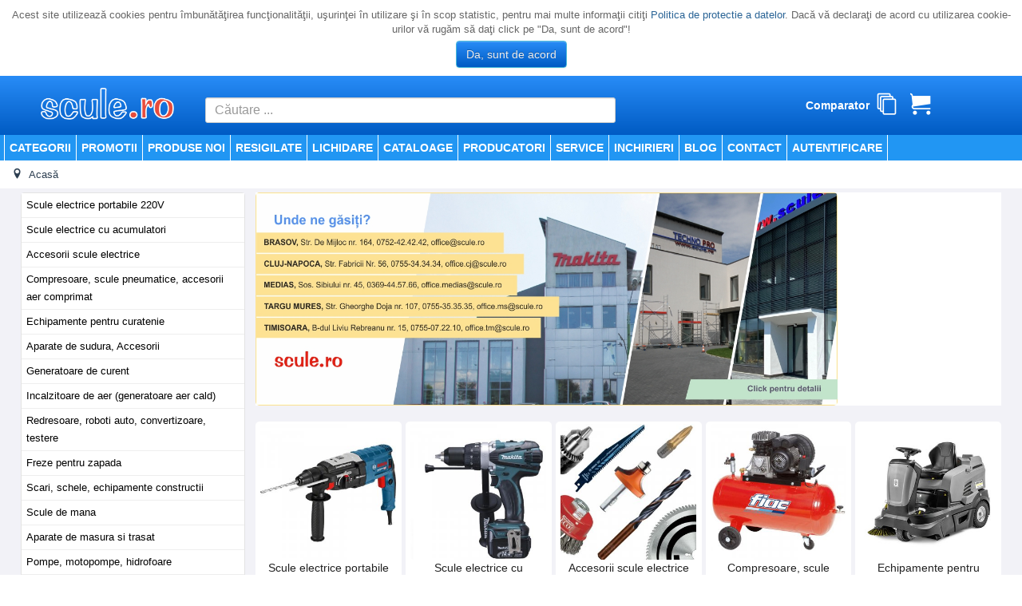

--- FILE ---
content_type: text/html; charset=utf-8
request_url: https://www.scule.ro/uleiuri/uleiuri-de-filetat.html
body_size: 31769
content:
<!DOCTYPE html>
<html lang="ro-ro" dir="ltr">
<head>
	<meta name="viewport" content="width=device-width, initial-scale=1.0" />
	<link rel="manifest" href="/templates/scule/site.webmanifest">
	<meta charset="utf-8" />
	<base href="https://www.scule.ro/uleiuri/uleiuri-de-filetat.html" />
	<meta name="keywords" content="scule electrice,
scule profesionale,
utilaje constructii,
echipamente profesionale,
magazin scule electrice,
service scule,
generatoare curent,
compresoare aer,
scule pneumatice,
utilaje beton,
scule prelucrare lemn,
scule prelucrare metal,
sudura,
aparate sudura,
pompe si hidrofoare,
spalatoare presiune,
bormasini,
polizoare,
rotopercutoare,
scule Bosch,
scule Makita,
scule Metabo,
Honda,
Karcher,
FIAC,
FINI, 
Milwaukee,
DeWalt" />
	<meta name="description" content="Scule electrice profesionale, utilaje și echipamente pentru construcții, industrie și atelier. Vânzare și service autorizat. Livrare rapidă din stoc." />
	<meta name="generator" content="Joomla! - Open Source Content Management" />
	<title>Techno Pro - scule.ro</title>
	<link href="/templates/scule/favicon.ico" rel="shortcut icon" type="image/vnd.microsoft.icon" />
	<link href="/plugins/system/eoshopbase/assets/css/notyf.min.css" rel="stylesheet" />
	<link href="https://www.scule.ro/components/com_eoshop3/assets/css/templates/scule.css" rel="stylesheet" />
	<link href="https://www.scule.ro/components/com_eoshop3/assets/css/templates/translation/ro.css" rel="stylesheet" />
	<link href="/templates/scule/css/template.css?886065cb2a3f0505b9a5509339b2f0a8" rel="stylesheet" />
	<link href="//fonts.googleapis.com/css?family=Open+Sans" rel="stylesheet" />
	<link href="/templates/scule/css/user.css?886065cb2a3f0505b9a5509339b2f0a8" rel="stylesheet" />
	<link href="/modules/mod_reslider/assets/css/flexslider.css" rel="stylesheet" />
	<link href="/modules/mod_eoshop_lvp/style/css/style.css" rel="stylesheet" />
	<link href="https://www.scule.ro/modules/mod_bt_contentslider/tmpl/css/btcontentslider.css" rel="stylesheet" />
	<link href="/modules/mod_eoshop_offer/style/css/style.css" rel="stylesheet" />
	<link href="/modules/mod_simple_responsive_slideshow/theme/css/simple-responsive-slideshow.css" rel="stylesheet" />
	<link href="//maxcdn.bootstrapcdn.com/font-awesome/4.6.3/css/font-awesome.min.css" rel="stylesheet" />
	<link href="/modules/mod_eoshop_checkoutprocess/style/css/style.css" rel="stylesheet" />
	<link href="/modules/mod_eoshop_filters/style/css/style.css" rel="stylesheet" />
	<link href="/modules/mod_eoshop_menu/style/css/style.css" rel="stylesheet" />
	<link href="/modules/mod_eoshop_compare/style/css/style.css" rel="stylesheet" />
	<link href="/modules/mod_eoshop_cart/style/css/style.css" rel="stylesheet" />
	<link href="/modules/mod_ajaxsearch/assets/css/style.css" rel="stylesheet" />
	<link href="https://www.scule.ro/plugins/system/fmalertcookies/assets/css/bootstrap.min.css" rel="stylesheet" />
	<link href="https://www.scule.ro/plugins/system/fmalertcookies/assets/css/custom.css" rel="stylesheet" />
	<style>
#scrollToTop {
	cursor: pointer;
	font-size: 0.9em;
	position: fixed;
	text-align: center;
	z-index: 9999;
	-webkit-transition: background-color 0.2s ease-in-out;
	-moz-transition: background-color 0.2s ease-in-out;
	-ms-transition: background-color 0.2s ease-in-out;
	-o-transition: background-color 0.2s ease-in-out;
	transition: background-color 0.2s ease-in-out;

	background: #121212;
	color: #ffffff;
	border-radius: 3px;
	padding-left: 12px;
	padding-right: 12px;
	padding-top: 12px;
	padding-bottom: 12px;
	right: 20px; bottom: 20px;
}

#scrollToTop:hover {
	background: #0088cc;
	color: #ffffff;
}

#scrollToTop > img {
	display: block;
	margin: 0 auto;
}
	h1, h2, h3, h4, h5, h6, .site-title {
		font-family: 'Open Sans', sans-serif;
	}
	body.site {
		border-top: 3px solid #0088cc;
		background-color: #f4f6f7;
	}
	a {
		color: #0088cc;
	}
	.nav-list > .active > a,
	.nav-list > .active > a:hover,
	.dropdown-menu li > a:hover,
	.dropdown-menu .active > a,
	.dropdown-menu .active > a:hover,
	.nav-pills > .active > a,
	.nav-pills > .active > a:hover,
	.btn-primary {
		background: #0088cc;
	}
	</style>
	<script type="application/json" class="joomla-script-options new">{"csrf.token":"c0149c3e9b79b25711b2ed2b31b1ce5b","system.paths":{"root":"","base":""},"system.keepalive":{"interval":3600000,"uri":"\/component\/ajax\/?format=json"}}</script>
	<script src="/media/jui/js/jquery.min.js?886065cb2a3f0505b9a5509339b2f0a8"></script>
	<script src="/media/jui/js/jquery-noconflict.js?886065cb2a3f0505b9a5509339b2f0a8"></script>
	<script src="/media/jui/js/jquery-migrate.min.js?886065cb2a3f0505b9a5509339b2f0a8"></script>
	<script src="/media/plg_system_sl_scrolltotop/js/scrolltotop_jq.js"></script>
	<script src="/plugins/system/eoshopbase/assets/js/cookie.js"></script>
	<script src="/plugins/system/eoshopbase/assets/js/eoshop_ajax.js"></script>
	<script src="/plugins/system/eoshopbase/assets/js/notyf.min.js"></script>
	<script src="/plugins/system/eoshopbase/assets/js/eoshop_cart_util.js"></script>
	<script src="/media/jui/js/bootstrap.min.js?886065cb2a3f0505b9a5509339b2f0a8"></script>
	<script src="/templates/scule/js/template.js?886065cb2a3f0505b9a5509339b2f0a8"></script>
	<script src="/media/system/js/core.js?886065cb2a3f0505b9a5509339b2f0a8"></script>
	<!--[if lt IE 9]><script src="/media/system/js/polyfill.event.js?886065cb2a3f0505b9a5509339b2f0a8"></script><![endif]-->
	<script src="/media/system/js/keepalive.js?886065cb2a3f0505b9a5509339b2f0a8"></script>
	<script src="/modules/mod_reslider/assets/js/jquery.flexslider-min.js"></script>
	<script src="https://www.scule.ro/modules/mod_bt_contentslider/tmpl/js/slides.js"></script>
	<script src="https://www.scule.ro/modules/mod_bt_contentslider/tmpl/js/default.js"></script>
	<script src="https://www.scule.ro/modules/mod_bt_contentslider/tmpl/js/jquery.easing.1.3.js"></script>
	<script src="/modules/mod_simple_responsive_slideshow/theme/js/jquery.flexslider.js"></script>
	<script src="/modules/mod_eoshop_compare/js/script.js"></script>
	<script src="/media/system/js/html5fallback.js"></script>
	<script src="/modules/mod_ajaxsearch/assets/js/script.js"></script>
	<script>
jQuery(document).ready(function() {
	jQuery(document.body).SLScrollToTop({
		'image':		'/images/top.png',
		'text':			'',
		'title':		'Back to TOP',
		'className':	'scrollToTop',
		'duration':		500
	});
});
            var atcoptions = {
                button_delay_time: 1
            };
        jQuery(function($){ initTooltips(); $("body").on("subform-row-add", initTooltips); function initTooltips (event, container) { container = container || document;$(container).find(".hasTooltip").tooltip({"html": true,"container": "body"});} });
	var asoptions = {
		lower_limit: 3,
		max_results: 10,
		ajaxurl: "https://www.scule.ro"
	};
	var asstrings = {
		show_all: "Afisati toate rezultatele"
	};

	</script>
	<script type="application/ld+json">
{
    "@context": "http://schema.org/",
    "@graph": []
}
	</script>

	<!--[if lt IE 9]><script src="/media/jui/js/html5.js"></script><![endif]-->

		<!-- Start GTM for Joomla by Analytics for Joomla -->
		<script>(function(w,d,s,l,i){w[l]=w[l]||[];w[l].push({'gtm.start':
		new Date().getTime(),event:'gtm.js'});var f=d.getElementsByTagName(s)[0],
		j=d.createElement(s),dl=l!='dataLayer'?'&l='+l:'';j.async=true;j.src=
		'//www.googletagmanager.com/gtm.js?id='+i+dl;f.parentNode.insertBefore(j,f);
		})(window,document,'script','dataLayer','GTM-NTMFNWJ');</script>
		<!-- End GTM for Joomla by Analytics for Joomla -->
		</head>
<body class="site com_eoshop3 view-categories no-layout no-task itemid-1000 fluid homepage uleiuri">
<!-- Start GTM for Joomla by Analytics for Joomla -->
<noscript><iframe src='//www.googletagmanager.com/ns.html?id=GTM-NTMFNWJ'
height='0' width='0' style='display:none;visibility:hidden'></iframe></noscript>
<!-- End GTM for Joomla by Analytics for Joomla --><!--googleoff: all--><div class="cadre_alert_cookies" id="cadre_alert_cookies" style="opacity:1;text-align:center; margin:0px;"><div class="cadre_inner_alert_cookies" style="display: inline-block;width: 100%;margin:auto;max-width:100%;background-color: #ffffff;border: 0px solid #eeeeee;"><div class="cadre_inner_texte_alert_cookies" style="display: inline-block;padding:10px;color: #666666"><div class="cadre_texte "><p>Acest site utilizează cookies pentru îmbunătăţirea funcţionalităţii, uşurinţei în utilizare şi în scop statistic, pentru mai multe informaţii citiţi <a href="/gdpr.html" target="_blank" rel="noopener noreferrer">Politica de protectie a datelor</a>. Dacă vă declaraţi de acord cu utilizarea cookie-urilor vă rugăm să daţi click pe "Da, sunt de acord"!</p></div><div class="cadre_bouton "><div class=" col-md-12 col-sm-6 btn_close" style="margin:0;text-align:center"><button onclick="CloseCadreAlertCookie();" style="color:#eeeeee" class="btn btn-info  popup-modal-dismiss">Da, sunt de acord</button></div></div></div></div></div><!--googleon: all--><script type="text/javascript">/*<![CDATA[*/var name = "fmalertcookies" + "=";var ca = document.cookie.split(";");var acceptCookie = false;for(var i=0; i<ca.length; i++) {var c = ca[i];while (c.charAt(0)==" ") c = c.substring(1);if (c.indexOf(name) == 0){ acceptCookie = true; document.getElementById("cadre_alert_cookies").style.display="none";}}var d = new Date();d.setTime(d.getTime() + (30*(24*60*60*1000)));var expires_cookie = "expires="+d.toUTCString();function CloseCadreAlertCookie(){document.getElementById('cadre_alert_cookies').style.display='none'; document.cookie='fmalertcookies=true; '+expires_cookie+'; path=/';}/*]]>*/</script>
	<!-- Body -->
	<div class="body">
		<div class="container-fluid">
			<!-- Header -->
			<header class="header" role="banner">
				<div class="header-inner clearfix">
					<a class="brand pull-left" href="/">
						<img src="https://www.scule.ro/images/scule2.png" alt="Techno Pro - scule.ro" />											</a>
					<div class="header-search pull-right">
						<div class="ajax-search">
	<form id="mod-ajaxsearch-form" action="/" method="post" class="form-inline">
		<div class="btn-toolbar">
			<!-- <div class="btn-group pull-left"> -->
				<input 
					type="search" 
					name="searchword" 
					id="mod-ajaxsearch-searchword" 
					placeholder="Căutare ..." 
					maxlength="200" 
					class="inputbox" 
					value="" 
					autocomplete="off" 
										onblur="if (this.value=='') this.value='';" 
					onfocus="if (this.value=='') this.value='';" />
			<!-- </div> -->
						<div class="clearfix"></div>
		</div>
		<div id="mod-ajaxsearch-results-box" class="results-box"></div>
		<input type="hidden" name="task" value="search" />
		<input type="hidden" name="option" value="com_eoshop3" />
		<input type="hidden" name="view" value="categories" />
		<input type="hidden" name="limit" value="30" />
	</form>
</div>

					</div>
					<div class="header-cart pull-right">
						
    <div class="eoshop-compare">
        
        <span class = "compare-data-holder" 
            data-compare-catid = "0"
            data-compare-max-items = "4"
            data-compare-message1 = "Ne pare rau! Pot fi comparate doar"
            data-compare-message2 = "produse deodata." />


                
        <h3 class="compare-tilte">Comparator</h3>
        <div id="ex4">
            <a class="icon-compare-detail" 
               href="#">
                <span class="has-badge compare-count" 
                    data-count="">
                    <span class="icon-stack"></span>
                </span>
            </a>
        </div>
        <div class="clr"></div>
    </div>


    <div class="eoshop-cart">
        <div id="ex4">
                            <span>
                    <span class="icon-cart"></span>
                </span>
                    </div>
    </div>

					</div>
				</div>
			</header>
							<nav class="navigation" role="navigation">
					<div class="navbar pull-left">
						<a class="btn btn-navbar collapsed" data-toggle="collapse" data-target=".nav-collapse">
							<span class="icon-bar"></span>
							<span class="icon-bar"></span>
							<span class="icon-bar"></span>
						</a>
					</div>
					<div class="nav-collapse">
							<table cellspacing="1" cellpadding="0" width="100%">
		<tr>
			<td>
					<table cellpadding="0" cellspacing="0" class="moduletable">
			<tr>
			<td>
				<ul class="nav menu nav-pills mod-list">
<li class="item-1036"><a href="/categorii" >Categorii</a></li><li class="item-1006"><a href="/oferta" >Promotii</a></li><li class="item-1001"><a href="/produse-noi" >Produse noi</a></li><li class="item-1044"><a href="/resigilat" >Resigilate</a></li><li class="item-1002"><a href="/lichidare" >Lichidare</a></li><li class="item-1020"><a href="/cataloage" >Cataloage</a></li><li class="item-1004"><a href="/producatori" >Producatori</a></li><li class="item-1042"><a href="/service1" >SERVICE</a></li><li class="item-1016"><a href="/inchirieri" >Inchirieri</a></li><li class="item-1046"><a href="/blog" >Blog</a></li><li class="item-1023"><a href="/contact" >Contact</a></li><li class="item-1007"><a href="/component/users/?view=login&amp;Itemid=1007" >Autentificare</a></li></ul>
			</td>
		</tr>
		</table>
				</td>
		</tr>
	</table>
	
					</div>
				</nav>
								<div class="moduletable">
						<div aria-label="breadcrumbs" role="navigation">
	<ul itemscope itemtype="https://schema.org/BreadcrumbList" class="breadcrumb">
					<li class="active">
				<span class="divider icon-location"></span>
			</li>
		
						<li itemprop="itemListElement" itemscope itemtype="https://schema.org/ListItem">
										<a itemprop="item" href="/" class="active pathway">
						<span itemprop="name">
							Acasă						</span>
					</a>
					<meta itemprop="position" content="1">
				</li>
				</ul>
</div>
		</div>
	
			<div class="row-fluid">
									<!-- Begin Sidebar -->
					<div id="sidebar" class="span3">
						<div class="sidebar-nav">
							<div class="well scule-categories-menu"><ul class="nav menu">
<li class="item-3 parent"><a href="/scule-electrice-portabile-220v" title="Scule electrice portabile 220V" class="item-3 parent">Scule electrice portabile 220V</a></li><li class="item-1 parent"><a href="/scule-electrice-cu-acumulatori" title="Scule electrice cu acumulatori" class="item-1 parent">Scule electrice cu acumulatori</a></li><li class="item-223 parent"><a href="/accesorii-scule-electrice" title="Accesorii scule electrice" class="item-223 parent">Accesorii scule electrice</a></li><li class="item-66 parent"><a href="/compresoare-scule-pneumatice-accesorii-aer-comprimat" title="Compresoare, scule pneumatice, accesorii aer comprimat" class="item-66 parent">Compresoare, scule pneumatice, accesorii aer comprimat</a></li><li class="item-126 parent"><a href="/echipamente-pentru-curatenie" title="Echipamente pentru curatenie" class="item-126 parent">Echipamente pentru curatenie</a></li><li class="item-37 parent"><a href="/aparate-de-sudura-accesorii" title="Aparate de sudura, Accesorii" class="item-37 parent">Aparate de sudura, Accesorii</a></li><li class="item-148 parent"><a href="/generatoare-de-curent" title="Generatoare de curent" class="item-148 parent">Generatoare de curent</a></li><li class="item-156 parent"><a href="/incalzitoare-de-aer-generatoare-aer-cald" title="Incalzitoare de aer (generatoare aer cald)" class="item-156 parent">Incalzitoare de aer (generatoare aer cald)</a></li><li class="item-181 parent"><a href="/redresoare-roboti-auto-convertizoare-testere" title="Redresoare, roboti auto, convertizoare, testere" class="item-181 parent">Redresoare, roboti auto, convertizoare, testere</a></li><li class="item-6505 parent"><a href="/freze-pentru-zapada" title="Freze pentru zapada" class="item-6505 parent">Freze pentru zapada</a></li><li class="item-186 parent"><a href="/scari-schele-echipamente-constructii" title="Scari, schele, echipamente constructii" class="item-186 parent">Scari, schele, echipamente constructii</a></li><li class="item-190 parent"><a href="/scule-de-mana" title="Scule de mana" class="item-190 parent">Scule de mana</a></li><li class="item-15 parent"><a href="/aparate-de-masura-si-trasat" title="Aparate de masura si trasat" class="item-15 parent">Aparate de masura si trasat</a></li><li class="item-174 parent"><a href="/pompe-motopompe-hidrofoare" title="Pompe, motopompe, hidrofoare" class="item-174 parent">Pompe, motopompe, hidrofoare</a></li><li class="item-373 parent"><a href="/utilaje-gradinarit-agricultura" title="Utilaje gradinarit / agricultura" class="item-373 parent">Utilaje gradinarit / agricultura</a></li><li class="item-402 parent"><a href="/dezumidificatoare" title="Dezumidificatoare" class="item-402 parent">Dezumidificatoare</a></li><li class="item-989 parent"><a href="/scule-speciale-auto" title="Scule speciale auto" class="item-989 parent">Scule speciale auto</a></li><li class="item-363 parent"><a href="/utilaje-de-ridicat-tras-carucioare-transport" title="Utilaje de ridicat / tras / carucioare transport" class="item-363 parent">Utilaje de ridicat / tras / carucioare transport</a></li><li class="item-344 parent"><a href="/utilaje-de-mica-mecanizare" title="Utilaje de mica mecanizare" class="item-344 parent">Utilaje de mica mecanizare</a></li><li class="item-101 parent"><a href="/dotari-ateliere-si-service-uri-auto" title="Dotari ateliere si service-uri auto" class="item-101 parent">Dotari ateliere si service-uri auto</a></li><li class="item-57 parent"><a href="/carucioare-bancuri-de-lucru-dulapuri-vestiare" title="Carucioare, bancuri de lucru, dulapuri, vestiare" class="item-57 parent">Carucioare, bancuri de lucru, dulapuri, vestiare</a></li><li class="item-324 parent"><a href="/scule-prelucrare-placi-ceramice" title="Scule prelucrare placi ceramice" class="item-324 parent">Scule prelucrare placi ceramice</a></li><li class="item-1606 parent"><a href="/scule-pentru-pavaje-piatra" title="Scule pentru pavaje/piatra" class="item-1606 parent">Scule pentru pavaje/piatra</a></li><li class="item-315 parent"><a href="/scule-prelucrare-metal" title="Scule prelucrare metal" class="item-315 parent">Scule prelucrare metal</a></li><li class="item-306 parent"><a href="/scule-prelucrare-lemn" title="Scule prelucrare lemn" class="item-306 parent">Scule prelucrare lemn</a></li><li class="item-268 parent"><a href="/scule-pentru-instalatii" title="Scule pentru instalatii" class="item-268 parent">Scule pentru instalatii</a></li><li class="item-118 parent"><a href="/echipamente-de-protectie-lucru" title="Echipamente de protectie / lucru" class="item-118 parent">Echipamente de protectie / lucru</a></li><li class="item-6674 parent"><a href="/solutii-de-iluminat-derulatoare-distribuitoare-cabluri-de-curent" title="Solutii de iluminat, derulatoare, distribuitoare, cabluri de curent" class="item-6674 parent">Solutii de iluminat, derulatoare, distribuitoare, cabluri de curent</a></li><li class="item-395 parent"><a href="/ventilatoare-racitoare-purificatoare-de-aer-dozatoare-apa" title="Ventilatoare, racitoare, purificatoare de aer, dozatoare apa" class="item-395 parent">Ventilatoare, racitoare, purificatoare de aer, dozatoare apa</a></li><li class="item-1940 parent"><a href="/portbagaje-autoutilitare-si-microbuze" title="Portbagaje autoutilitare si microbuze" class="item-1940 parent">Portbagaje autoutilitare si microbuze</a></li><li class="item-6577 parent"><a href="/barci-motoare-pentru-barci-si-accesorii" title="Barci, motoare pentru barci si accesorii" class="item-6577 parent">Barci, motoare pentru barci si accesorii</a></li><li class="item-341 parent"><a href="/uleiuri" title="Uleiuri" class="item-341 parent">Uleiuri</a></li><li class="item-409 parent"><a href="/rachete-de-subtraversare" title="Rachete de subtraversare" class="item-409 parent">Rachete de subtraversare</a></li><li class="item-5741 parent"><a href="/perii-colectoare" title="Perii colectoare" class="item-5741 parent">Perii colectoare</a></li><li class="item-5956 parent"><a href="/articole-menaj" title="Articole menaj" class="item-5956 parent">Articole menaj</a></li><li class="item-400 parent"><a href="/acumulatori-auto-bosch" title="Acumulatori auto BOSCH" class="item-400 parent">Acumulatori auto BOSCH</a></li></ul>
</div>
						</div>
					</div>
					<!-- End Sidebar -->
								<main id="content" role="main" class="span7">
					<!-- Begin Content -->
							<div class="moduletable">
						
<div class="eoshop-offers">
    </div>		</div>
			<div class="moduletable">
						
<script type="text/javascript">
jQuery(window).load(function() {
				jQuery('#favsimple-12259').flexslider({
				  animation: "fade",
				  slideDirection: "horizontal",
				  slideshow: true,
			      slideshowSpeed: 3000,
				  animationDuration: 600,directionNav: true,
				  controlNav: false,
				  keyboardNav: true,
				  mousewheel: false,
				  randomize: true,
				  animationLoop: true,
				  pauseOnAction: true,
				  pauseOnHover: true
			  });
			});

</script>

<div id="favsimple-12259" class="flexslider"
	style="background-color: #FFFFFF;"
>
  <ul class="slides">

		
    	<li>
    		 <a target="_BLANK" href="https://www.scule.ro/producatori?view=manufacturer&id=64" class="modalizer"><img src="https://www.scule.ro/images/banners/000_2026_master.jpg" alt="Master - 3 ani garantie" /></a>    		    	</li>

		
    	<li>
    		 <a target="_BLANK" href="https://www.scule.ro/producatori?view=manufacturer&id=18177" class="modalizer"><img src="https://www.scule.ro/images/banners/000_2026_trotec.jpg" alt="Trotec - gama incalzitoare" /></a>    		    	</li>

		
    	<li>
    		 <a target="_BLANK" href="https://www.scule.ro/contact" class="modalizer"><img src="https://www.scule.ro/images/banners/000_2026_magazine.jpg" alt="Magazine" /></a>    		    	</li>

		
  </ul>
</div>

		</div>
	
					<div id="system-message-container">
	</div>

					 

    
<h1 class="category-list rounded"><span>Categorii</span></h1>

<ul class="category-list">
            <li class="scule-electrice-portabile-220v cod-3">
            <a href="/scule-electrice-portabile-220v">
                <div class="image-block">
                    <div class="image img-polaroid" style="min-height: 300px;" >
                        <img src="https://www.scule.ro/images/com_eoshop3/category/3/scule-electrice-portabile-230v.jpg"class="pdod-img" alt="Scule electrice portabile 220V" title="Scule electrice portabile 220V" >                    </div>
                </div>
                <h2>Scule electrice portabile 220V</h2>
            </a>
        </li>
            <li class="scule-electrice-cu-acumulatori cod-1">
            <a href="/scule-electrice-cu-acumulatori">
                <div class="image-block">
                    <div class="image img-polaroid" style="min-height: 300px;" >
                        <img src="https://www.scule.ro/images/com_eoshop3/category/1/scule-electrice-cu-acumulatori.jpg"class="pdod-img" alt="Scule electrice cu acumulatori" title="Scule electrice cu acumulatori" >                    </div>
                </div>
                <h2>Scule electrice cu acumulatori</h2>
            </a>
        </li>
            <li class="accesorii-scule-electrice cod-223">
            <a href="/accesorii-scule-electrice">
                <div class="image-block">
                    <div class="image img-polaroid" style="min-height: 300px;" >
                        <img src="https://www.scule.ro/images/com_eoshop3/category/223/accesorii-scule-electrice.jpg"class="pdod-img" alt="Accesorii scule electrice" title="Accesorii scule electrice" >                    </div>
                </div>
                <h2>Accesorii scule electrice</h2>
            </a>
        </li>
            <li class="compresoare-scule-pneumatice-accesorii-aer-comprimat cod-66">
            <a href="/compresoare-scule-pneumatice-accesorii-aer-comprimat">
                <div class="image-block">
                    <div class="image img-polaroid" style="min-height: 300px;" >
                        <img src="https://www.scule.ro/images/com_eoshop3/category/66/compresoare-accesorii-butelii-aer.jpg"class="pdod-img" alt="Compresoare, scule pneumatice, accesorii aer comprimat" title="Compresoare, scule pneumatice, accesorii aer comprimat" >                    </div>
                </div>
                <h2>Compresoare, scule pneumatice, accesorii aer comprimat</h2>
            </a>
        </li>
            <li class="echipamente-pentru-curatenie cod-126">
            <a href="/echipamente-pentru-curatenie">
                <div class="image-block">
                    <div class="image img-polaroid" style="min-height: 300px;" >
                        <img src="https://www.scule.ro/images/com_eoshop3/category/126/echipamente-pentru-curatenie.jpg"class="pdod-img" alt="Echipamente pentru curatenie" title="Echipamente pentru curatenie" >                    </div>
                </div>
                <h2>Echipamente pentru curatenie</h2>
            </a>
        </li>
            <li class="aparate-de-sudura-accesorii cod-37">
            <a href="/aparate-de-sudura-accesorii">
                <div class="image-block">
                    <div class="image img-polaroid" style="min-height: 300px;" >
                        <img src="https://www.scule.ro/images/com_eoshop3/category/37/aparate-de-sudura-accesorii.jpg"class="pdod-img" alt="Aparate de sudura, Accesorii" title="Aparate de sudura, Accesorii" >                    </div>
                </div>
                <h2>Aparate de sudura, Accesorii</h2>
            </a>
        </li>
            <li class="generatoare-de-curent cod-148">
            <a href="/generatoare-de-curent">
                <div class="image-block">
                    <div class="image img-polaroid" style="min-height: 300px;" >
                        <img src="https://www.scule.ro/images/com_eoshop3/category/148/generatoare-de-curent.jpg"class="pdod-img" alt="Generatoare de curent" title="Generatoare de curent" >                    </div>
                </div>
                <h2>Generatoare de curent</h2>
            </a>
        </li>
            <li class="incalzitoare-de-aer-generatoare-aer-cald cod-156">
            <a href="/incalzitoare-de-aer-generatoare-aer-cald">
                <div class="image-block">
                    <div class="image img-polaroid" style="min-height: 300px;" >
                        <img src="https://www.scule.ro/images/com_eoshop3/category/156/incalzitoare-de-aer-generatoare-aer-cald.jpg"class="pdod-img" alt="Incalzitoare de aer (generatoare aer cald)" title="Incalzitoare de aer (generatoare aer cald)" >                    </div>
                </div>
                <h2>Incalzitoare de aer (generatoare aer cald)</h2>
            </a>
        </li>
            <li class="redresoare-roboti-auto-convertizoare-testere cod-181">
            <a href="/redresoare-roboti-auto-convertizoare-testere">
                <div class="image-block">
                    <div class="image img-polaroid" style="min-height: 300px;" >
                        <img src="https://www.scule.ro/images/com_eoshop3/category/181/redresoare-roboti-auto-convertizoare-testere.jpg"class="pdod-img" alt="Redresoare, roboti auto, convertizoare, testere" title="Redresoare, roboti auto, convertizoare, testere" >                    </div>
                </div>
                <h2>Redresoare, roboti auto, convertizoare, testere</h2>
            </a>
        </li>
            <li class="freze-pentru-zapada cod-6505">
            <a href="/freze-pentru-zapada">
                <div class="image-block">
                    <div class="image img-polaroid" style="min-height: 300px;" >
                        <img src="https://www.scule.ro/images/com_eoshop3/category/6505/freze-pentru-zapada.jpg"class="pdod-img" alt="Freze pentru zapada" title="Freze pentru zapada" >                    </div>
                </div>
                <h2>Freze pentru zapada</h2>
            </a>
        </li>
            <li class="scari-schele-echipamente-constructii cod-186">
            <a href="/scari-schele-echipamente-constructii">
                <div class="image-block">
                    <div class="image img-polaroid" style="min-height: 300px;" >
                        <img src="https://www.scule.ro/images/com_eoshop3/category/186/scari-schele-echipamente-constructii.jpg"class="pdod-img" alt="Scari, schele, echipamente constructii" title="Scari, schele, echipamente constructii" >                    </div>
                </div>
                <h2>Scari, schele, echipamente constructii</h2>
            </a>
        </li>
            <li class="scule-de-mana cod-190">
            <a href="/scule-de-mana">
                <div class="image-block">
                    <div class="image img-polaroid" style="min-height: 300px;" >
                        <img src="https://www.scule.ro/images/com_eoshop3/category/190/scule-de-mana.jpg"class="pdod-img" alt="Scule de mana" title="Scule de mana" >                    </div>
                </div>
                <h2>Scule de mana</h2>
            </a>
        </li>
            <li class="aparate-de-masura-si-trasat cod-15">
            <a href="/aparate-de-masura-si-trasat">
                <div class="image-block">
                    <div class="image img-polaroid" style="min-height: 300px;" >
                        <img src="https://www.scule.ro/images/com_eoshop3/category/15/aparate-de-masura-si-trasat.jpg"class="pdod-img" alt="Aparate de masura si trasat" title="Aparate de masura si trasat" >                    </div>
                </div>
                <h2>Aparate de masura si trasat</h2>
            </a>
        </li>
            <li class="pompe-motopompe-hidrofoare cod-174">
            <a href="/pompe-motopompe-hidrofoare">
                <div class="image-block">
                    <div class="image img-polaroid" style="min-height: 300px;" >
                        <img src="https://www.scule.ro/images/com_eoshop3/category/174/pompe-motopompe-hidrofoare.jpg"class="pdod-img" alt="Pompe, motopompe, hidrofoare" title="Pompe, motopompe, hidrofoare" >                    </div>
                </div>
                <h2>Pompe, motopompe, hidrofoare</h2>
            </a>
        </li>
            <li class="utilaje-gradinarit-agricultura cod-373">
            <a href="/utilaje-gradinarit-agricultura">
                <div class="image-block">
                    <div class="image img-polaroid" style="min-height: 300px;" >
                        <img src="https://www.scule.ro/images/com_eoshop3/category/373/utilaje-gradinarit-agricultura.jpg"class="pdod-img" alt="Utilaje gradinarit / agricultura" title="Utilaje gradinarit / agricultura" >                    </div>
                </div>
                <h2>Utilaje gradinarit / agricultura</h2>
            </a>
        </li>
            <li class="dezumidificatoare cod-402">
            <a href="/dezumidificatoare">
                <div class="image-block">
                    <div class="image img-polaroid" style="min-height: 300px;" >
                        <img src="https://www.scule.ro/images/com_eoshop3/category/402/dezumidificatoare.jpg"class="pdod-img" alt="Dezumidificatoare" title="Dezumidificatoare" >                    </div>
                </div>
                <h2>Dezumidificatoare</h2>
            </a>
        </li>
            <li class="scule-speciale-auto cod-989">
            <a href="/scule-speciale-auto">
                <div class="image-block">
                    <div class="image img-polaroid" style="min-height: 300px;" >
                        <img src="https://www.scule.ro/images/com_eoshop3/category/989/scule-speciale-auto.jpg"class="pdod-img" alt="Scule speciale auto" title="Scule speciale auto" >                    </div>
                </div>
                <h2>Scule speciale auto</h2>
            </a>
        </li>
            <li class="utilaje-de-ridicat-tras-carucioare-transport cod-363">
            <a href="/utilaje-de-ridicat-tras-carucioare-transport">
                <div class="image-block">
                    <div class="image img-polaroid" style="min-height: 300px;" >
                        <img src="https://www.scule.ro/images/com_eoshop3/category/363/utilaje-de-ridicat-tras-carucioare-transport.jpg"class="pdod-img" alt="Utilaje de ridicat / tras / carucioare transport" title="Utilaje de ridicat / tras / carucioare transport" >                    </div>
                </div>
                <h2>Utilaje de ridicat / tras / carucioare transport</h2>
            </a>
        </li>
            <li class="utilaje-de-mica-mecanizare cod-344">
            <a href="/utilaje-de-mica-mecanizare">
                <div class="image-block">
                    <div class="image img-polaroid" style="min-height: 300px;" >
                        <img src="https://www.scule.ro/images/com_eoshop3/category/344/utilaje-de-mica-mecanizare.jpg"class="pdod-img" alt="Utilaje de mica mecanizare" title="Utilaje de mica mecanizare" >                    </div>
                </div>
                <h2>Utilaje de mica mecanizare</h2>
            </a>
        </li>
            <li class="dotari-ateliere-si-service-uri-auto cod-101">
            <a href="/dotari-ateliere-si-service-uri-auto">
                <div class="image-block">
                    <div class="image img-polaroid" style="min-height: 300px;" >
                        <img src="https://www.scule.ro/images/com_eoshop3/category/101/dotari-ateliere-si-service-uri-auto.jpg"class="pdod-img" alt="Dotari ateliere si service-uri auto" title="Dotari ateliere si service-uri auto" >                    </div>
                </div>
                <h2>Dotari ateliere si service-uri auto</h2>
            </a>
        </li>
            <li class="carucioare-bancuri-de-lucru-dulapuri-vestiare cod-57">
            <a href="/carucioare-bancuri-de-lucru-dulapuri-vestiare">
                <div class="image-block">
                    <div class="image img-polaroid" style="min-height: 300px;" >
                        <img src="https://www.scule.ro/images/com_eoshop3/category/57/carucioare-bancuri-de-lucru-dulapuri-vestiare.jpg"class="pdod-img" alt="Carucioare, bancuri de lucru, dulapuri, vestiare" title="Carucioare, bancuri de lucru, dulapuri, vestiare" >                    </div>
                </div>
                <h2>Carucioare, bancuri de lucru, dulapuri, vestiare</h2>
            </a>
        </li>
            <li class="scule-prelucrare-placi-ceramice cod-324">
            <a href="/scule-prelucrare-placi-ceramice">
                <div class="image-block">
                    <div class="image img-polaroid" style="min-height: 300px;" >
                        <img src="https://www.scule.ro/images/com_eoshop3/category/324/scule-prelucrare-placi-ceramice.jpg"class="pdod-img" alt="Scule prelucrare placi ceramice" title="Scule prelucrare placi ceramice" >                    </div>
                </div>
                <h2>Scule prelucrare placi ceramice</h2>
            </a>
        </li>
            <li class="scule-pentru-pavaje-piatra cod-1606">
            <a href="/scule-pentru-pavaje-piatra">
                <div class="image-block">
                    <div class="image img-polaroid" style="min-height: 300px;" >
                        <img src="https://www.scule.ro/images/com_eoshop3/category/1606/scule-pentru-pavaje-piatra.jpg"class="pdod-img" alt="Scule pentru pavaje/piatra" title="Scule pentru pavaje/piatra" >                    </div>
                </div>
                <h2>Scule pentru pavaje/piatra</h2>
            </a>
        </li>
            <li class="scule-prelucrare-metal cod-315">
            <a href="/scule-prelucrare-metal">
                <div class="image-block">
                    <div class="image img-polaroid" style="min-height: 300px;" >
                        <img src="https://www.scule.ro/images/com_eoshop3/category/315/scule-prelucrare-metal.jpg"class="pdod-img" alt="Scule prelucrare metal" title="Scule prelucrare metal" >                    </div>
                </div>
                <h2>Scule prelucrare metal</h2>
            </a>
        </li>
            <li class="scule-prelucrare-lemn cod-306">
            <a href="/scule-prelucrare-lemn">
                <div class="image-block">
                    <div class="image img-polaroid" style="min-height: 300px;" >
                        <img src="https://www.scule.ro/images/com_eoshop3/category/306/scule-prelucrare-lemn.jpg"class="pdod-img" alt="Scule prelucrare lemn" title="Scule prelucrare lemn" >                    </div>
                </div>
                <h2>Scule prelucrare lemn</h2>
            </a>
        </li>
            <li class="scule-pentru-instalatii cod-268">
            <a href="/scule-pentru-instalatii">
                <div class="image-block">
                    <div class="image img-polaroid" style="min-height: 300px;" >
                        <img src="https://www.scule.ro/images/com_eoshop3/category/268/scule-pentru-instalatii.jpg"class="pdod-img" alt="Scule pentru instalatii" title="Scule pentru instalatii" >                    </div>
                </div>
                <h2>Scule pentru instalatii</h2>
            </a>
        </li>
            <li class="echipamente-de-protectie-lucru cod-118">
            <a href="/echipamente-de-protectie-lucru">
                <div class="image-block">
                    <div class="image img-polaroid" style="min-height: 300px;" >
                        <img src="https://www.scule.ro/images/com_eoshop3/category/118/echipamente-de-protectie-lucru.jpg"class="pdod-img" alt="Echipamente de protectie / lucru" title="Echipamente de protectie / lucru" >                    </div>
                </div>
                <h2>Echipamente de protectie / lucru</h2>
            </a>
        </li>
            <li class="solutii-de-iluminat-derulatoare-distribuitoare-cabluri-de-curent cod-6674">
            <a href="/solutii-de-iluminat-derulatoare-distribuitoare-cabluri-de-curent">
                <div class="image-block">
                    <div class="image img-polaroid" style="min-height: 300px;" >
                        <img src="https://www.scule.ro/images/com_eoshop3/category/6674/solutii-de-iluminat-derulatoare-distribuitoare-cabluri-de-curent.jpg"class="pdod-img" alt="Solutii de iluminat, derulatoare, distribuitoare, cabluri de curent" title="Solutii de iluminat, derulatoare, distribuitoare, cabluri de curent" >                    </div>
                </div>
                <h2>Solutii de iluminat, derulatoare, distribuitoare, cabluri de curent</h2>
            </a>
        </li>
            <li class="ventilatoare-racitoare-purificatoare-de-aer-dozatoare-apa cod-395">
            <a href="/ventilatoare-racitoare-purificatoare-de-aer-dozatoare-apa">
                <div class="image-block">
                    <div class="image img-polaroid" style="min-height: 300px;" >
                        <img src="https://www.scule.ro/images/com_eoshop3/category/395/ventilatoare-racitoare-de-aer.jpg"class="pdod-img" alt="Ventilatoare, racitoare, purificatoare de aer, dozatoare apa" title="Ventilatoare, racitoare, purificatoare de aer, dozatoare apa" >                    </div>
                </div>
                <h2>Ventilatoare, racitoare, purificatoare de aer, dozatoare apa</h2>
            </a>
        </li>
            <li class="portbagaje-autoutilitare-si-microbuze cod-1940">
            <a href="/portbagaje-autoutilitare-si-microbuze">
                <div class="image-block">
                    <div class="image img-polaroid" style="min-height: 300px;" >
                        <img src="https://www.scule.ro/images/com_eoshop3/category/1940/portbagaje-autoutilitare-si-microbuze.jpg"class="pdod-img" alt="Portbagaje autoutilitare si microbuze" title="Portbagaje autoutilitare si microbuze" >                    </div>
                </div>
                <h2>Portbagaje autoutilitare si microbuze</h2>
            </a>
        </li>
            <li class="barci-motoare-pentru-barci-si-accesorii cod-6577">
            <a href="/barci-motoare-pentru-barci-si-accesorii">
                <div class="image-block">
                    <div class="image img-polaroid" style="min-height: 300px;" >
                        <img src="https://www.scule.ro/images/com_eoshop3/category/6577/motoare-pentru-barci-si-accesorii.png"class="pdod-img" alt="Barci, motoare pentru barci si accesorii" title="Barci, motoare pentru barci si accesorii" >                    </div>
                </div>
                <h2>Barci, motoare pentru barci si accesorii</h2>
            </a>
        </li>
            <li class="uleiuri cod-341">
            <a href="/uleiuri">
                <div class="image-block">
                    <div class="image img-polaroid" style="min-height: 300px;" >
                        <img src="https://www.scule.ro/images/com_eoshop3/category/341/uleiuri.jpg"class="pdod-img" alt="Uleiuri" title="Uleiuri" >                    </div>
                </div>
                <h2>Uleiuri</h2>
            </a>
        </li>
            <li class="rachete-de-subtraversare cod-409">
            <a href="/rachete-de-subtraversare">
                <div class="image-block">
                    <div class="image img-polaroid" style="min-height: 300px;" >
                        <img src="https://www.scule.ro/images/com_eoshop3/category/409/rachete-de-subtraversare.jpg"class="pdod-img" alt="Rachete de subtraversare" title="Rachete de subtraversare" >                    </div>
                </div>
                <h2>Rachete de subtraversare</h2>
            </a>
        </li>
            <li class="perii-colectoare cod-5741">
            <a href="/perii-colectoare">
                <div class="image-block">
                    <div class="image img-polaroid" style="min-height: 300px;" >
                        <img src="https://www.scule.ro/images/com_eoshop3/category/5741/perii-colectoare.jpg"class="pdod-img" alt="Perii colectoare" title="Perii colectoare" >                    </div>
                </div>
                <h2>Perii colectoare</h2>
            </a>
        </li>
            <li class="articole-menaj cod-5956">
            <a href="/articole-menaj">
                <div class="image-block">
                    <div class="image img-polaroid" style="min-height: 300px;" >
                        <img src="https://www.scule.ro/images/com_eoshop3/category/5956/menaj.jpg"class="pdod-img" alt="Articole menaj" title="Articole menaj" >                    </div>
                </div>
                <h2>Articole menaj</h2>
            </a>
        </li>
            <li class="acumulatori-auto-bosch cod-400">
            <a href="/acumulatori-auto-bosch">
                <div class="image-block">
                    <div class="image img-polaroid" style="min-height: 300px;" >
                        <img src="https://www.scule.ro/images/com_eoshop3/category/400/acumulatori-auto-bosch.jpg"class="pdod-img" alt="Acumulatori auto BOSCH" title="Acumulatori auto BOSCH" >                    </div>
                </div>
                <h2>Acumulatori auto BOSCH</h2>
            </a>
        </li>
    </ul>




					
    
                    
            <h1 class="category-list rounded special_products"><span>Oferta speciala</span></h1>

            <div id="btcontentslider104" style="display:none;width:auto" class="bt-cs special_products_carousel ">
                                                <div class="slides_container" style="width:auto;">

                                    <div class="slide" style="width:auto">
                                            
                        
                        <div class="bt-row bt-row-first"  style="width:25%" >
                            <div class="bt-inner">

                                                                    <div class="price-percent">
                                        <p>
                                            -45%
                                        </p>
                                    </div>
                                
                                                        

                            
                                                                <div class="carousel-title-wrapper">
                                    <a class="bt-title" target="_parent"
                                        title="Încalzitor electric profesional MASTER B 5 ECA - 5 kW, 380 V"
                                        href="/incalzitoare-de-aer-generatoare-aer-cald/incalzitoare-de-aer-electrice/incalzitor-electric-profesional-master-b-5-eca-5-kw-380-v-pr_jDw2hYm"> Încalzitor electric profesional MASTER B 5 ECA - 5 kW, 380 V </a><br />
                                </div>
                                                                                                <div class="bt-center" style="height:150px;">
                                
                                
                                <a target="_parent"
                                    class="bt-image-link"
                                    title="Încalzitor electric profesional MASTER B 5 ECA - 5 kW, 380 V" href="/incalzitoare-de-aer-generatoare-aer-cald/incalzitoare-de-aer-electrice/incalzitor-electric-profesional-master-b-5-eca-5-kw-380-v-pr_jDw2hYm">
                                    <img class="hovereffect" src="https://www.scule.ro/images/com_eoshop3/product_thumb/66970/incalzitor-electric-profesional-5kw-380v-master-b-5-eca.jpg" alt="Încalzitor electric profesional MASTER B 5 ECA - 5 kW, 380 V" title="Încalzitor electric profesional MASTER B 5 ECA - 5 kW, 380 V" />
                                </a>
                                </div>
                                                                
                                
                                                                            <div class="price-holder">
                                                                                            <p class="old-price">
                                                    811,91                                                    LEI                                                </p>
                                                <p class="new-price">
                                                    449,99                                                    LEI                                                </p>
                                                                
                                        </div>
                                                                    
                                
                            </div>
                            <!--end bt-inner -->
                        </div>
                        <!--end bt-row -->
                                                                        
                        
                        <div class="bt-row "  style="width:25%" >
                            <div class="bt-inner">

                                                                    <div class="price-percent">
                                        <p>
                                            -32%
                                        </p>
                                    </div>
                                
                                                        

                            
                                                                <div class="carousel-title-wrapper">
                                    <a class="bt-title" target="_parent"
                                        title="Incalzitor cu motorina cu ardere directa MASTER, B 65 CEL"
                                        href="/incalzitoare-de-aer-generatoare-aer-cald/incalzitoare-cu-motorina-cu-ardere-directa/incalzitor-cu-motorina-cu-ardere-directa-master-b-65-cel-pr_k2EQTkD"> Incalzitor cu motorina cu ardere directa MASTER, B 65 CEL </a><br />
                                </div>
                                                                                                <div class="bt-center" style="height:150px;">
                                
                                
                                <a target="_parent"
                                    class="bt-image-link"
                                    title="Incalzitor cu motorina cu ardere directa MASTER, B 65 CEL" href="/incalzitoare-de-aer-generatoare-aer-cald/incalzitoare-cu-motorina-cu-ardere-directa/incalzitor-cu-motorina-cu-ardere-directa-master-b-65-cel-pr_k2EQTkD">
                                    <img class="hovereffect" src="https://www.scule.ro/images/com_eoshop3/product_thumb/11176/incalzitor-cu-motorina-cu-ardere-directa-master-b65cel.jpg" alt="Incalzitor cu motorina cu ardere directa MASTER, B 65 CEL" title="Incalzitor cu motorina cu ardere directa MASTER, B 65 CEL" />
                                </a>
                                </div>
                                                                
                                
                                                                            <div class="price-holder">
                                                                                            <p class="old-price">
                                                    2.358,99                                                    LEI                                                </p>
                                                <p class="new-price">
                                                    1.599,00                                                    LEI                                                </p>
                                                                
                                        </div>
                                                                    
                                
                            </div>
                            <!--end bt-inner -->
                        </div>
                        <!--end bt-row -->
                                                                        
                        
                        <div class="bt-row "  style="width:25%" >
                            <div class="bt-inner">

                                                                    <div class="price-percent">
                                        <p>
                                            -35%
                                        </p>
                                    </div>
                                
                                                        

                            
                                                                <div class="carousel-title-wrapper">
                                    <a class="bt-title" target="_parent"
                                        title="Convector electric TROTEC TCH 2312E Design Drept - 2300W, negru, cu telecomanda"
                                        href="/incalzitoare-de-aer-generatoare-aer-cald/radiatoare-calorifere-si-convectoare-electrice/convector-electric-trotec-tch-2312e-design-drept-2300w-negru-cu-telecomanda-pr_nBlLiXGA"> Convector electric TROTEC TCH 2312E Design Drept - 2300W, negru, cu telecomand </a><br />
                                </div>
                                                                                                <div class="bt-center" style="height:150px;">
                                
                                
                                <a target="_parent"
                                    class="bt-image-link"
                                    title="Convector electric TROTEC TCH 2312E Design Drept - 2300W, negru, cu telecomanda" href="/incalzitoare-de-aer-generatoare-aer-cald/radiatoare-calorifere-si-convectoare-electrice/convector-electric-trotec-tch-2312e-design-drept-2300w-negru-cu-telecomanda-pr_nBlLiXGA">
                                    <img class="hovereffect" src="https://www.scule.ro/images/com_eoshop3/product_thumb/78227/convector-electric-trotec-tch-2311e-design-drept-2300w-negru-cu-telecomanda.jpg" alt="Convector electric TROTEC TCH 2312E Design Drept - 2300W, negru, cu telecomanda" title="Convector electric TROTEC TCH 2312E Design Drept - 2300W, negru, cu telecomanda" />
                                </a>
                                </div>
                                                                
                                
                                                                            <div class="price-holder">
                                                                                            <p class="old-price">
                                                    367,46                                                    LEI                                                </p>
                                                <p class="new-price">
                                                    239,99                                                    LEI                                                </p>
                                                                
                                        </div>
                                                                    
                                
                            </div>
                            <!--end bt-inner -->
                        </div>
                        <!--end bt-row -->
                                                                        
                        
                        <div class="bt-row bt-row-last"  style="width:25%" >
                            <div class="bt-inner">

                                                                    <div class="price-percent">
                                        <p>
                                            -24%
                                        </p>
                                    </div>
                                
                                                        

                            
                                                                <div class="carousel-title-wrapper">
                                    <a class="bt-title" target="_parent"
                                        title="Încălzitor de aer cu GPL TROTEC TGH 16 E, 15 kW – generator de aer cald profesional"
                                        href="/incalzitoare-de-aer-generatoare-aer-cald/incalzitoare-de-aer-cu-gpl/incalzitor-de-aer-cu-gpl-trotec-tgh-16-e-15-kw-generator-de-aer-cald-profesional-pr_nEgwtXN"> Încălzitor de aer cu GPL TROTEC TGH 16 E, 15 kW – generator de aer cald  </a><br />
                                </div>
                                                                                                <div class="bt-center" style="height:150px;">
                                
                                
                                <a target="_parent"
                                    class="bt-image-link"
                                    title="Încălzitor de aer cu GPL TROTEC TGH 16 E, 15 kW – generator de aer cald profesional" href="/incalzitoare-de-aer-generatoare-aer-cald/incalzitoare-de-aer-cu-gpl/incalzitor-de-aer-cu-gpl-trotec-tgh-16-e-15-kw-generator-de-aer-cald-profesional-pr_nEgwtXN">
                                    <img class="hovereffect" src="https://www.scule.ro/images/com_eoshop3/product_thumb/71931/incalzitor-cu-gaz-gpl-tip-tgh16e-15kw-trotec.jpg" alt="Încălzitor de aer cu GPL TROTEC TGH 16 E, 15 kW – generator de aer cald profesional" title="Încălzitor de aer cu GPL TROTEC TGH 16 E, 15 kW – generator de aer cald profesional" />
                                </a>
                                </div>
                                                                
                                
                                                                            <div class="price-holder">
                                                                                            <p class="old-price">
                                                    729,99                                                    LEI                                                </p>
                                                <p class="new-price">
                                                    556,99                                                    LEI                                                </p>
                                                                
                                        </div>
                                                                    
                                
                            </div>
                            <!--end bt-inner -->
                        </div>
                        <!--end bt-row -->
                                                                        <div style="clear: both;"></div>

                    </div>
                    <!--end bt-main-item page   -->
                                    </div>
            </div>
            <!--end bt-container -->
            <div style="clear: both;"></div>

            <script type="text/javascript"> 
                if(typeof(btcModuleIds)=='undefined'){var btcModuleIds = new Array();var btcModuleOpts = new Array();}
                btcModuleIds.push(104);
                btcModuleOpts.push({
                    slideEasing : 'easeInQuad',
                    fadeEasing : 'easeInQuad',
                    effect: 'slide,slide',
                    preloadImage: 'https://www.scule.ro//modules/mod_bt_contentslider/tmpl/images/loading.gif',
                    generatePagination: false,
                    play: 5000,                     
                    hoverPause: true, 
                    slideSpeed : 500,
                    autoHeight:true,
                    fadeSpeed : 500,
                    equalHeight:false,
                    width: 'auto',
                    height: 'auto',
                    pause: 100,
                    preload: true,
                    paginationClass: 'bt_handles_num',
                    generateNextPrev:false,
                    prependPagination:true,
                    touchScreen:1                });
            </script>

            
        
    
                    
            <h1 class="category-list rounded liquidation_products"><span>Lichidare de stoc</span></h1>

            <div id="btcontentslider105" style="display:none;width:auto" class="bt-cs liquidation_products_carousel ">
                                <a class="prev" href="#">Prev</a><a class="next" href="#">Next</a> 
                                                <div class="slides_container" style="width:auto;">

                                    <div class="slide" style="width:auto">
                                            
                        
                        <div class="bt-row bt-row-first"  style="width:25%" >
                            <div class="bt-inner">

                                                                    <div class="price-percent">
                                        <p>
                                            -70%
                                        </p>
                                    </div>
                                
                                                        

                            
                                                                <div class="carousel-title-wrapper">
                                    <a class="bt-title" target="_parent"
                                        title="Burghiu (sfredel) pentru lemn, prindere hex., Ø28.0x600x530 mm"
                                        href="/accesorii-scule-electrice/burghie/burghie-pentru-lemn/burghie-elicoidale-sfredel/burghiu-sfredel-pentru-lemn-prindere-hex-o28-0x600x530-mm-pr_zXpMHOZ"> Burghiu (sfredel) pentru lemn, prindere hex., Ø28.0x600x530 mm </a><br />
                                </div>
                                                                                                <div class="bt-center" style="height:150px;">
                                
                                
                                <a target="_parent"
                                    class="bt-image-link"
                                    title="Burghiu (sfredel) pentru lemn, prindere hex., Ø28.0x600x530 mm" href="/accesorii-scule-electrice/burghie/burghie-pentru-lemn/burghie-elicoidale-sfredel/burghiu-sfredel-pentru-lemn-prindere-hex-o28-0x600x530-mm-pr_zXpMHOZ">
                                    <img class="hovereffect" src="https://www.scule.ro/images/com_eoshop3/product_thumb/13631/burghiu-sfredel-pentru-lemn-prindere-hex-o28-0x600x530-mm.jpg" alt="Burghiu (sfredel) pentru lemn, prindere hex., Ø28.0x600x530 mm" title="Burghiu (sfredel) pentru lemn, prindere hex., Ø28.0x600x530 mm" />
                                </a>
                                </div>
                                                                
                                
                                                                            <div class="price-holder">
                                                                                            <p class="old-price">
                                                    505,15                                                    LEI                                                </p>
                                                <p class="new-price">
                                                    149,99                                                    LEI                                                </p>
                                                                
                                        </div>
                                                                    
                                
                            </div>
                            <!--end bt-inner -->
                        </div>
                        <!--end bt-row -->
                                                                        
                        
                        <div class="bt-row "  style="width:25%" >
                            <div class="bt-inner">

                                                                    <div class="price-percent">
                                        <p>
                                            -67%
                                        </p>
                                    </div>
                                
                                                        

                            
                                                                <div class="carousel-title-wrapper">
                                    <a class="bt-title" target="_parent"
                                        title="Burghiu pentru metal lung ALPEN 1,0 x 56/33, HSS DIN 340 RN"
                                        href="/accesorii-scule-electrice/burghie/burghie-pentru-metal/burghie-hss-din-340-rn-lungi-alpen/burghiu-pentru-metal-lung-alpen-1-0-x-56-33-hss-din-340-rn-pr_66qJiovv"> Burghiu pentru metal lung ALPEN 1,0 x 56/33, HSS DIN 340 RN </a><br />
                                </div>
                                                                                                <div class="bt-center" style="height:150px;">
                                
                                
                                <a target="_parent"
                                    class="bt-image-link"
                                    title="Burghiu pentru metal lung ALPEN 1,0 x 56/33, HSS DIN 340 RN" href="/accesorii-scule-electrice/burghie/burghie-pentru-metal/burghie-hss-din-340-rn-lungi-alpen/burghiu-pentru-metal-lung-alpen-1-0-x-56-33-hss-din-340-rn-pr_66qJiovv">
                                    <img class="hovereffect" src="https://www.scule.ro/images/com_eoshop3/product_thumb/5133/burghiu-pentru-metal-hss-din-340-rn-1-0-x-56-33-alpen.jpg" alt="Burghiu pentru metal lung ALPEN 1,0 x 56/33, HSS DIN 340 RN" title="Burghiu pentru metal lung ALPEN 1,0 x 56/33, HSS DIN 340 RN" />
                                </a>
                                </div>
                                                                
                                
                                                                            <div class="price-holder">
                                                                                            <p class="old-price">
                                                    27,47                                                    LEI                                                </p>
                                                <p class="new-price">
                                                    8,99                                                    LEI                                                </p>
                                                                
                                        </div>
                                                                    
                                
                            </div>
                            <!--end bt-inner -->
                        </div>
                        <!--end bt-row -->
                                                                        
                        
                        <div class="bt-row "  style="width:25%" >
                            <div class="bt-inner">

                                                                    <div class="price-percent">
                                        <p>
                                            -10%
                                        </p>
                                    </div>
                                
                                                        

                            
                                                                <div class="carousel-title-wrapper">
                                    <a class="bt-title" target="_parent"
                                        title="Burghiu pentru metal HSS SPRINT DIN 338 1.0 x 34/12, ALPEN"
                                        href="/accesorii-scule-electrice/burghie/burghie-pentru-metal/burghie-hss-din-338-sprint-alpen/burghiu-pentru-metal-hss-sprint-din-338-1-0-x-34-12-alpen-pr_QEDVh6pj"> Burghiu pentru metal HSS SPRINT DIN 338 1.0 x 34/12, ALPEN </a><br />
                                </div>
                                                                                                <div class="bt-center" style="height:150px;">
                                
                                
                                <a target="_parent"
                                    class="bt-image-link"
                                    title="Burghiu pentru metal HSS SPRINT DIN 338 1.0 x 34/12, ALPEN" href="/accesorii-scule-electrice/burghie/burghie-pentru-metal/burghie-hss-din-338-sprint-alpen/burghiu-pentru-metal-hss-sprint-din-338-1-0-x-34-12-alpen-pr_QEDVh6pj">
                                    <img class="hovereffect" src="https://www.scule.ro/images/com_eoshop3/product_thumb/57769/burghiu-pentru-metal-hss-sprint-din-338-1-0-x-34-12-alpen.jpg" alt="Burghiu pentru metal HSS SPRINT DIN 338 1.0 x 34/12, ALPEN" title="Burghiu pentru metal HSS SPRINT DIN 338 1.0 x 34/12, ALPEN" />
                                </a>
                                </div>
                                                                
                                
                                                                            <div class="price-holder">
                                                                                            <p class="old-price">
                                                    2,47                                                    LEI                                                </p>
                                                <p class="new-price">
                                                    2,21                                                    LEI                                                </p>
                                                                
                                        </div>
                                                                    
                                
                            </div>
                            <!--end bt-inner -->
                        </div>
                        <!--end bt-row -->
                                                                        
                        
                        <div class="bt-row bt-row-last"  style="width:25%" >
                            <div class="bt-inner">

                                                                    <div class="price-percent">
                                        <p>
                                            -9%
                                        </p>
                                    </div>
                                
                                                        

                            
                                                                <div class="carousel-title-wrapper">
                                    <a class="bt-title" target="_parent"
                                        title="Burghiu pentru metal HSS SPRINT DIN 338 1.2 x 38/16, ALPEN"
                                        href="/accesorii-scule-electrice/burghie/burghie-pentru-metal/burghie-hss-din-338-sprint-alpen/burghiu-pentru-metal-hss-sprint-din-338-1-2-x-38-16-alpen-pr_2Q1kIkXz"> Burghiu pentru metal HSS SPRINT DIN 338 1.2 x 38/16, ALPEN </a><br />
                                </div>
                                                                                                <div class="bt-center" style="height:150px;">
                                
                                
                                <a target="_parent"
                                    class="bt-image-link"
                                    title="Burghiu pentru metal HSS SPRINT DIN 338 1.2 x 38/16, ALPEN" href="/accesorii-scule-electrice/burghie/burghie-pentru-metal/burghie-hss-din-338-sprint-alpen/burghiu-pentru-metal-hss-sprint-din-338-1-2-x-38-16-alpen-pr_2Q1kIkXz">
                                    <img class="hovereffect" src="https://www.scule.ro/images/com_eoshop3/product_thumb/43077/burghiu-pentru-metal-hss-sprint-din-338-1-2-x-38-16-alpen.jpg" alt="Burghiu pentru metal HSS SPRINT DIN 338 1.2 x 38/16, ALPEN" title="Burghiu pentru metal HSS SPRINT DIN 338 1.2 x 38/16, ALPEN" />
                                </a>
                                </div>
                                                                
                                
                                                                            <div class="price-holder">
                                                                                            <p class="old-price">
                                                    2,65                                                    LEI                                                </p>
                                                <p class="new-price">
                                                    2,40                                                    LEI                                                </p>
                                                                
                                        </div>
                                                                    
                                
                            </div>
                            <!--end bt-inner -->
                        </div>
                        <!--end bt-row -->
                                                                        <div style="clear: both;"></div>

                    </div>
                    <!--end bt-main-item page   -->
                                        <div class="slide" style="width:auto">
                                            
                        
                        <div class="bt-row bt-row-first"  style="width:25%" >
                            <div class="bt-inner">

                                                                    <div class="price-percent">
                                        <p>
                                            -9%
                                        </p>
                                    </div>
                                
                                                        

                            
                                                                <div class="carousel-title-wrapper">
                                    <a class="bt-title" target="_parent"
                                        title="Burghiu pentru metal HSS SPRINT DIN 338 1.4 x 38/16, ALPEN"
                                        href="/accesorii-scule-electrice/burghie/burghie-pentru-metal/burghie-hss-din-338-sprint-alpen/burghiu-pentru-metal-hss-sprint-din-338-1-4-x-38-16-alpen-pr_3Knyumlz"> Burghiu pentru metal HSS SPRINT DIN 338 1.4 x 38/16, ALPEN </a><br />
                                </div>
                                                                                                <div class="bt-center" style="height:150px;">
                                
                                
                                <a target="_parent"
                                    class="bt-image-link"
                                    title="Burghiu pentru metal HSS SPRINT DIN 338 1.4 x 38/16, ALPEN" href="/accesorii-scule-electrice/burghie/burghie-pentru-metal/burghie-hss-din-338-sprint-alpen/burghiu-pentru-metal-hss-sprint-din-338-1-4-x-38-16-alpen-pr_3Knyumlz">
                                    <img class="hovereffect" src="https://www.scule.ro/images/com_eoshop3/product_thumb/22534/burghiu-pentru-metal-hss-sprint-din-338-1-4-x-38-16-alpen.jpg" alt="Burghiu pentru metal HSS SPRINT DIN 338 1.4 x 38/16, ALPEN" title="Burghiu pentru metal HSS SPRINT DIN 338 1.4 x 38/16, ALPEN" />
                                </a>
                                </div>
                                                                
                                
                                                                            <div class="price-holder">
                                                                                            <p class="old-price">
                                                    2,65                                                    LEI                                                </p>
                                                <p class="new-price">
                                                    2,40                                                    LEI                                                </p>
                                                                
                                        </div>
                                                                    
                                
                            </div>
                            <!--end bt-inner -->
                        </div>
                        <!--end bt-row -->
                                                                        
                        
                        <div class="bt-row "  style="width:25%" >
                            <div class="bt-inner">

                                                                    <div class="price-percent">
                                        <p>
                                            -9%
                                        </p>
                                    </div>
                                
                                                        

                            
                                                                <div class="carousel-title-wrapper">
                                    <a class="bt-title" target="_parent"
                                        title="Burghiu pentru metal HSS SPRINT DIN 338 1.7 x 43/20, ALPEN"
                                        href="/accesorii-scule-electrice/burghie/burghie-pentru-metal/burghie-hss-din-338-sprint-alpen/burghiu-pentru-metal-hss-sprint-din-338-1-7-x-43-20-alpen-pr_AkOQt9XA"> Burghiu pentru metal HSS SPRINT DIN 338 1.7 x 43/20, ALPEN </a><br />
                                </div>
                                                                                                <div class="bt-center" style="height:150px;">
                                
                                
                                <a target="_parent"
                                    class="bt-image-link"
                                    title="Burghiu pentru metal HSS SPRINT DIN 338 1.7 x 43/20, ALPEN" href="/accesorii-scule-electrice/burghie/burghie-pentru-metal/burghie-hss-din-338-sprint-alpen/burghiu-pentru-metal-hss-sprint-din-338-1-7-x-43-20-alpen-pr_AkOQt9XA">
                                    <img class="hovereffect" src="https://www.scule.ro/images/com_eoshop3/product_thumb/56813/burghiu-pentru-metal-hss-sprint-din-338-1-7-x-43-20-alpen.jpg" alt="Burghiu pentru metal HSS SPRINT DIN 338 1.7 x 43/20, ALPEN" title="Burghiu pentru metal HSS SPRINT DIN 338 1.7 x 43/20, ALPEN" />
                                </a>
                                </div>
                                                                
                                
                                                                            <div class="price-holder">
                                                                                            <p class="old-price">
                                                    2,65                                                    LEI                                                </p>
                                                <p class="new-price">
                                                    2,40                                                    LEI                                                </p>
                                                                
                                        </div>
                                                                    
                                
                            </div>
                            <!--end bt-inner -->
                        </div>
                        <!--end bt-row -->
                                                                        
                        
                        <div class="bt-row "  style="width:25%" >
                            <div class="bt-inner">

                                                                    <div class="price-percent">
                                        <p>
                                            -9%
                                        </p>
                                    </div>
                                
                                                        

                            
                                                                <div class="carousel-title-wrapper">
                                    <a class="bt-title" target="_parent"
                                        title="Burghiu pentru metal HSS SPRINT DIN 338  1.9 x 49/24, ALPEN"
                                        href="/accesorii-scule-electrice/burghie/burghie-pentru-metal/burghie-hss-din-338-sprint-alpen/burghiu-pentru-metal-hss-sprint-din-338-1-9-x-49-24-alpen-pr_k4Xnsnjz"> Burghiu pentru metal HSS SPRINT DIN 338  1.9 x 49/24, ALPEN </a><br />
                                </div>
                                                                                                <div class="bt-center" style="height:150px;">
                                
                                
                                <a target="_parent"
                                    class="bt-image-link"
                                    title="Burghiu pentru metal HSS SPRINT DIN 338  1.9 x 49/24, ALPEN" href="/accesorii-scule-electrice/burghie/burghie-pentru-metal/burghie-hss-din-338-sprint-alpen/burghiu-pentru-metal-hss-sprint-din-338-1-9-x-49-24-alpen-pr_k4Xnsnjz">
                                    <img class="hovereffect" src="https://www.scule.ro/images/com_eoshop3/product_thumb/56788/burghiu-pentru-metal-hss-sprint-din-338-1-9-x-49-24-alpen.jpg" alt="Burghiu pentru metal HSS SPRINT DIN 338  1.9 x 49/24, ALPEN" title="Burghiu pentru metal HSS SPRINT DIN 338  1.9 x 49/24, ALPEN" />
                                </a>
                                </div>
                                                                
                                
                                                                            <div class="price-holder">
                                                                                            <p class="old-price">
                                                    2,65                                                    LEI                                                </p>
                                                <p class="new-price">
                                                    2,40                                                    LEI                                                </p>
                                                                
                                        </div>
                                                                    
                                
                            </div>
                            <!--end bt-inner -->
                        </div>
                        <!--end bt-row -->
                                                                        
                        
                        <div class="bt-row bt-row-last"  style="width:25%" >
                            <div class="bt-inner">

                                                                    <div class="price-percent">
                                        <p>
                                            -10%
                                        </p>
                                    </div>
                                
                                                        

                            
                                                                <div class="carousel-title-wrapper">
                                    <a class="bt-title" target="_parent"
                                        title="Burghiu pentru metal HSS SPRINT DIN 338 2.0 x 49/24, ALPEN"
                                        href="/accesorii-scule-electrice/burghie/burghie-pentru-metal/burghie-hss-din-338-sprint-alpen/burghiu-pentru-metal-hss-sprint-din-338-2-0-x-49-24-alpen-pr_wvkEfLm3"> Burghiu pentru metal HSS SPRINT DIN 338 2.0 x 49/24, ALPEN </a><br />
                                </div>
                                                                                                <div class="bt-center" style="height:150px;">
                                
                                
                                <a target="_parent"
                                    class="bt-image-link"
                                    title="Burghiu pentru metal HSS SPRINT DIN 338 2.0 x 49/24, ALPEN" href="/accesorii-scule-electrice/burghie/burghie-pentru-metal/burghie-hss-din-338-sprint-alpen/burghiu-pentru-metal-hss-sprint-din-338-2-0-x-49-24-alpen-pr_wvkEfLm3">
                                    <img class="hovereffect" src="https://www.scule.ro/images/com_eoshop3/product_thumb/42953/burghiu-pentru-metal-hss-sprint-din-338-2-0-x-49-24-alpen.jpg" alt="Burghiu pentru metal HSS SPRINT DIN 338 2.0 x 49/24, ALPEN" title="Burghiu pentru metal HSS SPRINT DIN 338 2.0 x 49/24, ALPEN" />
                                </a>
                                </div>
                                                                
                                
                                                                            <div class="price-holder">
                                                                                            <p class="old-price">
                                                    2,47                                                    LEI                                                </p>
                                                <p class="new-price">
                                                    2,21                                                    LEI                                                </p>
                                                                
                                        </div>
                                                                    
                                
                            </div>
                            <!--end bt-inner -->
                        </div>
                        <!--end bt-row -->
                                                                        <div style="clear: both;"></div>

                    </div>
                    <!--end bt-main-item page   -->
                                        <div class="slide" style="width:auto">
                                            
                        
                        <div class="bt-row bt-row-first"  style="width:25%" >
                            <div class="bt-inner">

                                                                    <div class="price-percent">
                                        <p>
                                            -9%
                                        </p>
                                    </div>
                                
                                                        

                            
                                                                <div class="carousel-title-wrapper">
                                    <a class="bt-title" target="_parent"
                                        title="Burghiu pentru metal HSS SPRINT DIN 338 2.1 x 49/24, ALPEN"
                                        href="/accesorii-scule-electrice/burghie/burghie-pentru-metal/burghie-hss-din-338-sprint-alpen/burghiu-pentru-metal-hss-sprint-din-338-2-1-x-49-24-alpen-pr_koE8tnjz"> Burghiu pentru metal HSS SPRINT DIN 338 2.1 x 49/24, ALPEN </a><br />
                                </div>
                                                                                                <div class="bt-center" style="height:150px;">
                                
                                
                                <a target="_parent"
                                    class="bt-image-link"
                                    title="Burghiu pentru metal HSS SPRINT DIN 338 2.1 x 49/24, ALPEN" href="/accesorii-scule-electrice/burghie/burghie-pentru-metal/burghie-hss-din-338-sprint-alpen/burghiu-pentru-metal-hss-sprint-din-338-2-1-x-49-24-alpen-pr_koE8tnjz">
                                    <img class="hovereffect" src="https://www.scule.ro/images/com_eoshop3/product_thumb/16988/burghiu-pentru-metal-hss-sprint-din-338-2-1-x-49-24-alpen.jpg" alt="Burghiu pentru metal HSS SPRINT DIN 338 2.1 x 49/24, ALPEN" title="Burghiu pentru metal HSS SPRINT DIN 338 2.1 x 49/24, ALPEN" />
                                </a>
                                </div>
                                                                
                                
                                                                            <div class="price-holder">
                                                                                            <p class="old-price">
                                                    2,65                                                    LEI                                                </p>
                                                <p class="new-price">
                                                    2,40                                                    LEI                                                </p>
                                                                
                                        </div>
                                                                    
                                
                            </div>
                            <!--end bt-inner -->
                        </div>
                        <!--end bt-row -->
                                                                        
                        
                        <div class="bt-row "  style="width:25%" >
                            <div class="bt-inner">

                                                                    <div class="price-percent">
                                        <p>
                                            -29%
                                        </p>
                                    </div>
                                
                                                        

                            
                                                                <div class="carousel-title-wrapper">
                                    <a class="bt-title" target="_parent"
                                        title="Burghiu pentru metal HSS SPRINT DIN 338 2.6 x 50/25, ALPEN"
                                        href="/accesorii-scule-electrice/burghie/burghie-pentru-metal/burghie-hss-din-338-sprint-alpen/burghiu-pentru-metal-hss-sprint-din-338-2-6-x-50-25-alpen-pr_lz8PHo8N"> Burghiu pentru metal HSS SPRINT DIN 338 2.6 x 50/25, ALPEN </a><br />
                                </div>
                                                                                                <div class="bt-center" style="height:150px;">
                                
                                
                                <a target="_parent"
                                    class="bt-image-link"
                                    title="Burghiu pentru metal HSS SPRINT DIN 338 2.6 x 50/25, ALPEN" href="/accesorii-scule-electrice/burghie/burghie-pentru-metal/burghie-hss-din-338-sprint-alpen/burghiu-pentru-metal-hss-sprint-din-338-2-6-x-50-25-alpen-pr_lz8PHo8N">
                                    <img class="hovereffect" src="https://www.scule.ro/images/com_eoshop3/product_thumb/77901/burghiu-pentru-metal-hss-sprint-din-338-2-6-x-50-25-alpen.jpg" alt="Burghiu pentru metal HSS SPRINT DIN 338 2.6 x 50/25, ALPEN" title="Burghiu pentru metal HSS SPRINT DIN 338 2.6 x 50/25, ALPEN" />
                                </a>
                                </div>
                                                                
                                
                                                                            <div class="price-holder">
                                                                                            <p class="old-price">
                                                    2,77                                                    LEI                                                </p>
                                                <p class="new-price">
                                                    1,98                                                    LEI                                                </p>
                                                                
                                        </div>
                                                                    
                                
                            </div>
                            <!--end bt-inner -->
                        </div>
                        <!--end bt-row -->
                                                                        
                        
                        <div class="bt-row "  style="width:25%" >
                            <div class="bt-inner">

                                                                    <div class="price-percent">
                                        <p>
                                            -10%
                                        </p>
                                    </div>
                                
                                                        

                            
                                                                <div class="carousel-title-wrapper">
                                    <a class="bt-title" target="_parent"
                                        title="Burghiu pentru metal HSS SPRINT DIN 338 3.4 x 70/39, ALPEN"
                                        href="/accesorii-scule-electrice/burghie/burghie-pentru-metal/burghie-hss-din-338-sprint-alpen/burghiu-pentru-metal-hss-sprint-din-338-3-4-x-70-39-alpen-pr_vRrxuW5z"> Burghiu pentru metal HSS SPRINT DIN 338 3.4 x 70/39, ALPEN </a><br />
                                </div>
                                                                                                <div class="bt-center" style="height:150px;">
                                
                                
                                <a target="_parent"
                                    class="bt-image-link"
                                    title="Burghiu pentru metal HSS SPRINT DIN 338 3.4 x 70/39, ALPEN" href="/accesorii-scule-electrice/burghie/burghie-pentru-metal/burghie-hss-din-338-sprint-alpen/burghiu-pentru-metal-hss-sprint-din-338-3-4-x-70-39-alpen-pr_vRrxuW5z">
                                    <img class="hovereffect" src="https://www.scule.ro/images/com_eoshop3/product_thumb/26152/burghiu-pentru-metal-hss-sprint-din-338-3-4-x-70-39-alpen.jpg" alt="Burghiu pentru metal HSS SPRINT DIN 338 3.4 x 70/39, ALPEN" title="Burghiu pentru metal HSS SPRINT DIN 338 3.4 x 70/39, ALPEN" />
                                </a>
                                </div>
                                                                
                                
                                                                            <div class="price-holder">
                                                                                            <p class="old-price">
                                                    3,07                                                    LEI                                                </p>
                                                <p class="new-price">
                                                    2,77                                                    LEI                                                </p>
                                                                
                                        </div>
                                                                    
                                
                            </div>
                            <!--end bt-inner -->
                        </div>
                        <!--end bt-row -->
                                                                        
                        
                        <div class="bt-row bt-row-last"  style="width:25%" >
                            <div class="bt-inner">

                                                                    <div class="price-percent">
                                        <p>
                                            -10%
                                        </p>
                                    </div>
                                
                                                        

                            
                                                                <div class="carousel-title-wrapper">
                                    <a class="bt-title" target="_parent"
                                        title="Burghiu pentru metal HSS SPRINT DIN 338 3.7 x 70/39, ALPEN"
                                        href="/accesorii-scule-electrice/burghie/burghie-pentru-metal/burghie-hss-din-338-sprint-alpen/burghiu-pentru-metal-hss-sprint-din-338-3-7-x-70-39-alpen-pr_OGqjTAjm"> Burghiu pentru metal HSS SPRINT DIN 338 3.7 x 70/39, ALPEN </a><br />
                                </div>
                                                                                                <div class="bt-center" style="height:150px;">
                                
                                
                                <a target="_parent"
                                    class="bt-image-link"
                                    title="Burghiu pentru metal HSS SPRINT DIN 338 3.7 x 70/39, ALPEN" href="/accesorii-scule-electrice/burghie/burghie-pentru-metal/burghie-hss-din-338-sprint-alpen/burghiu-pentru-metal-hss-sprint-din-338-3-7-x-70-39-alpen-pr_OGqjTAjm">
                                    <img class="hovereffect" src="https://www.scule.ro/images/com_eoshop3/product_thumb/33467/burghiu-pentru-metal-hss-sprint-din-338-3-7-x-70-39-alpen.jpg" alt="Burghiu pentru metal HSS SPRINT DIN 338 3.7 x 70/39, ALPEN" title="Burghiu pentru metal HSS SPRINT DIN 338 3.7 x 70/39, ALPEN" />
                                </a>
                                </div>
                                                                
                                
                                                                            <div class="price-holder">
                                                                                            <p class="old-price">
                                                    3,57                                                    LEI                                                </p>
                                                <p class="new-price">
                                                    3,21                                                    LEI                                                </p>
                                                                
                                        </div>
                                                                    
                                
                            </div>
                            <!--end bt-inner -->
                        </div>
                        <!--end bt-row -->
                                                                        <div style="clear: both;"></div>

                    </div>
                    <!--end bt-main-item page   -->
                                        <div class="slide" style="width:auto">
                                            
                        
                        <div class="bt-row bt-row-first"  style="width:25%" >
                            <div class="bt-inner">

                                                                    <div class="price-percent">
                                        <p>
                                            -10%
                                        </p>
                                    </div>
                                
                                                        

                            
                                                                <div class="carousel-title-wrapper">
                                    <a class="bt-title" target="_parent"
                                        title="Burghiu pentru metal HSS SPRINT DIN 338 4.5 x 80/47, ALPEN"
                                        href="/accesorii-scule-electrice/burghie/burghie-pentru-metal/burghie-hss-din-338-sprint-alpen/burghiu-pentru-metal-hss-sprint-din-338-4-5-x-80-47-alpen-pr_oBQwcXR3"> Burghiu pentru metal HSS SPRINT DIN 338 4.5 x 80/47, ALPEN </a><br />
                                </div>
                                                                                                <div class="bt-center" style="height:150px;">
                                
                                
                                <a target="_parent"
                                    class="bt-image-link"
                                    title="Burghiu pentru metal HSS SPRINT DIN 338 4.5 x 80/47, ALPEN" href="/accesorii-scule-electrice/burghie/burghie-pentru-metal/burghie-hss-din-338-sprint-alpen/burghiu-pentru-metal-hss-sprint-din-338-4-5-x-80-47-alpen-pr_oBQwcXR3">
                                    <img class="hovereffect" src="https://www.scule.ro/images/com_eoshop3/product_thumb/50504/burghiu-pentru-metal-hss-sprint-din-338-4-5-x-80-47-alpen.jpg" alt="Burghiu pentru metal HSS SPRINT DIN 338 4.5 x 80/47, ALPEN" title="Burghiu pentru metal HSS SPRINT DIN 338 4.5 x 80/47, ALPEN" />
                                </a>
                                </div>
                                                                
                                
                                                                            <div class="price-holder">
                                                                                            <p class="old-price">
                                                    3,63                                                    LEI                                                </p>
                                                <p class="new-price">
                                                    3,27                                                    LEI                                                </p>
                                                                
                                        </div>
                                                                    
                                
                            </div>
                            <!--end bt-inner -->
                        </div>
                        <!--end bt-row -->
                                                                        
                        
                        <div class="bt-row "  style="width:25%" >
                            <div class="bt-inner">

                                                                    <div class="price-percent">
                                        <p>
                                            -11%
                                        </p>
                                    </div>
                                
                                                        

                            
                                                                <div class="carousel-title-wrapper">
                                    <a class="bt-title" target="_parent"
                                        title="Burghiu pentru metal HSS SPRINT DIN 338 5.0 x 86/52, ALPEN"
                                        href="/accesorii-scule-electrice/burghie/burghie-pentru-metal/burghie-hss-din-338-sprint-alpen/burghiu-pentru-metal-hss-sprint-din-338-5-0-x-86-52-alpen-pr_KvnkCqN5"> Burghiu pentru metal HSS SPRINT DIN 338 5.0 x 86/52, ALPEN </a><br />
                                </div>
                                                                                                <div class="bt-center" style="height:150px;">
                                
                                
                                <a target="_parent"
                                    class="bt-image-link"
                                    title="Burghiu pentru metal HSS SPRINT DIN 338 5.0 x 86/52, ALPEN" href="/accesorii-scule-electrice/burghie/burghie-pentru-metal/burghie-hss-din-338-sprint-alpen/burghiu-pentru-metal-hss-sprint-din-338-5-0-x-86-52-alpen-pr_KvnkCqN5">
                                    <img class="hovereffect" src="https://www.scule.ro/images/com_eoshop3/product_thumb/44063/burghiu-pentru-metal-hss-sprint-din-338-5-0x86-52-alpen.jpg" alt="Burghiu pentru metal HSS SPRINT DIN 338 5.0 x 86/52, ALPEN" title="Burghiu pentru metal HSS SPRINT DIN 338 5.0 x 86/52, ALPEN" />
                                </a>
                                </div>
                                                                
                                
                                                                            <div class="price-holder">
                                                                                            <p class="old-price">
                                                    4,07                                                    LEI                                                </p>
                                                <p class="new-price">
                                                    3,63                                                    LEI                                                </p>
                                                                
                                        </div>
                                                                    
                                
                            </div>
                            <!--end bt-inner -->
                        </div>
                        <!--end bt-row -->
                                                                        
                        
                        <div class="bt-row "  style="width:25%" >
                            <div class="bt-inner">

                                                                    <div class="price-percent">
                                        <p>
                                            -10%
                                        </p>
                                    </div>
                                
                                                        

                            
                                                                <div class="carousel-title-wrapper">
                                    <a class="bt-title" target="_parent"
                                        title="Burghiu pentru metal HSS SPRINT DIN 338 5.5 x 93/57, ALPEN"
                                        href="/accesorii-scule-electrice/burghie/burghie-pentru-metal/burghie-hss-din-338-sprint-alpen/burghiu-pentru-metal-hss-sprint-din-338-5-5-x-93-57-alpen-pr_42DOfJOK"> Burghiu pentru metal HSS SPRINT DIN 338 5.5 x 93/57, ALPEN </a><br />
                                </div>
                                                                                                <div class="bt-center" style="height:150px;">
                                
                                
                                <a target="_parent"
                                    class="bt-image-link"
                                    title="Burghiu pentru metal HSS SPRINT DIN 338 5.5 x 93/57, ALPEN" href="/accesorii-scule-electrice/burghie/burghie-pentru-metal/burghie-hss-din-338-sprint-alpen/burghiu-pentru-metal-hss-sprint-din-338-5-5-x-93-57-alpen-pr_42DOfJOK">
                                    <img class="hovereffect" src="https://www.scule.ro/images/com_eoshop3/product_thumb/33779/burghiu-pentru-metal-hss-sprint-din-338-5-5-x-93-57-alpen.jpg" alt="Burghiu pentru metal HSS SPRINT DIN 338 5.5 x 93/57, ALPEN" title="Burghiu pentru metal HSS SPRINT DIN 338 5.5 x 93/57, ALPEN" />
                                </a>
                                </div>
                                                                
                                
                                                                            <div class="price-holder">
                                                                                            <p class="old-price">
                                                    4,25                                                    LEI                                                </p>
                                                <p class="new-price">
                                                    3,82                                                    LEI                                                </p>
                                                                
                                        </div>
                                                                    
                                
                            </div>
                            <!--end bt-inner -->
                        </div>
                        <!--end bt-row -->
                                                                        
                        
                        <div class="bt-row bt-row-last"  style="width:25%" >
                            <div class="bt-inner">

                                                                    <div class="price-percent">
                                        <p>
                                            -10%
                                        </p>
                                    </div>
                                
                                                        

                            
                                                                <div class="carousel-title-wrapper">
                                    <a class="bt-title" target="_parent"
                                        title="Burghiu pentru metal HSS SPRINT DIN 338 5.7 x 93/57, ALPEN"
                                        href="/accesorii-scule-electrice/burghie/burghie-pentru-metal/burghie-hss-din-338-sprint-alpen/burghiu-pentru-metal-hss-sprint-din-338-5-7-x-93-57-alpen-pr_o6ORuXR3"> Burghiu pentru metal HSS SPRINT DIN 338 5.7 x 93/57, ALPEN </a><br />
                                </div>
                                                                                                <div class="bt-center" style="height:150px;">
                                
                                
                                <a target="_parent"
                                    class="bt-image-link"
                                    title="Burghiu pentru metal HSS SPRINT DIN 338 5.7 x 93/57, ALPEN" href="/accesorii-scule-electrice/burghie/burghie-pentru-metal/burghie-hss-din-338-sprint-alpen/burghiu-pentru-metal-hss-sprint-din-338-5-7-x-93-57-alpen-pr_o6ORuXR3">
                                    <img class="hovereffect" src="https://www.scule.ro/images/com_eoshop3/product_thumb/21648/burghiu-pentru-metal-hss-sprint-din-338-5-7-x-93-57-alpen.jpg" alt="Burghiu pentru metal HSS SPRINT DIN 338 5.7 x 93/57, ALPEN" title="Burghiu pentru metal HSS SPRINT DIN 338 5.7 x 93/57, ALPEN" />
                                </a>
                                </div>
                                                                
                                
                                                                            <div class="price-holder">
                                                                                            <p class="old-price">
                                                    4,92                                                    LEI                                                </p>
                                                <p class="new-price">
                                                    4,43                                                    LEI                                                </p>
                                                                
                                        </div>
                                                                    
                                
                            </div>
                            <!--end bt-inner -->
                        </div>
                        <!--end bt-row -->
                                                                        <div style="clear: both;"></div>

                    </div>
                    <!--end bt-main-item page   -->
                                    </div>
            </div>
            <!--end bt-container -->
            <div style="clear: both;"></div>

            <script type="text/javascript"> 
                if(typeof(btcModuleIds)=='undefined'){var btcModuleIds = new Array();var btcModuleOpts = new Array();}
                btcModuleIds.push(105);
                btcModuleOpts.push({
                    slideEasing : 'easeInQuad',
                    fadeEasing : 'easeInQuad',
                    effect: 'slide,slide',
                    preloadImage: 'https://www.scule.ro//modules/mod_bt_contentslider/tmpl/images/loading.gif',
                    generatePagination: false,
                    play: 5000,                     
                    hoverPause: true, 
                    slideSpeed : 500,
                    autoHeight:true,
                    fadeSpeed : 500,
                    equalHeight:false,
                    width: 'auto',
                    height: 'auto',
                    pause: 100,
                    preload: true,
                    paginationClass: 'bt_handles_num',
                    generateNextPrev:false,
                    prependPagination:true,
                    touchScreen:1                });
            </script>

            
        
    

					<!-- End Content -->
				</main>
									<div id="aside" class="span2">
						<!-- Begin Right Sidebar -->
						<div class="well "><h3 class="page-header">Autentificare</h3><form action="/" method="post" id="login-form" class="form-inline">
        <div class="userdata">
        <div id="form-login-username" class="control-group">
            <div class="controls">
                                    <div class="input-prepend">
                        <span class="add-on">
                            <span class="icon-user hasTooltip" title="Nume utilizator"></span>
                            <label for="modlgn-username" class="element-invisible">Nume utilizator</label>
                        </span>
                        <input id="modlgn-username" type="text" name="username" class="input-small" tabindex="0" size="18" placeholder="Email" />
                    </div>
                            </div>
        </div>
        <div id="form-login-password" class="control-group">
            <div class="controls">
                                    <div class="input-prepend">
                        <span class="add-on">
                            <span class="icon-lock hasTooltip" title="Parolă">
                            </span>
                                <label for="modlgn-passwd" class="element-invisible">Parolă                            </label>
                        </span>
                        <input id="modlgn-passwd" type="password" name="password" class="input-small" tabindex="0" size="18" placeholder="Parolă" />
                    </div>
                            </div>
        </div>
                        <div id="form-login-remember" class="control-group checkbox">
            <label for="modlgn-remember" class="control-label">Ţine-mă minte</label> <input id="modlgn-remember" type="checkbox" name="remember" class="inputbox" value="yes"/>
        </div>
                <div id="form-login-submit" class="control-group">
            <div class="controls">
                <button type="submit" tabindex="0" name="Submit" class="btn btn-primary login-button">Autentificare</button>
            </div>
        </div>
                    <ul class="unstyled">
                                                <li>
                        <a href="/component/users/?view=registration&amp;Itemid=1000">
                        Creaţi un cont <span class="icon-arrow-right"></span></a>
                    </li>
                                            <li>
                    <a href="/component/users/?view=reset&amp;Itemid=1000">
                    Aţi uitat parola?</a>
                </li>
            </ul>
        <input type="hidden" name="option" value="com_users" />
        <input type="hidden" name="task" value="user.login" />
        <input type="hidden" name="return" value="aHR0cHM6Ly93d3cuc2N1bGUucm8vdWxlaXVyaS91bGVpdXJpLWRlLWZpbGV0YXQuaHRtbA==" />
        <input type="hidden" name="c0149c3e9b79b25711b2ed2b31b1ce5b" value="1" />    </div>
    </form></div><div class="well ">
<div class="flexslider">
  <ul class="slides">
  	<li><a target='_blank' href='https://www.scule.ro/newsletter'><img src='https://www.scule.ro/images/banners/module/newsletter1.jpg' alt=''></a></li>  </ul>
</div>

<script type="text/javascript" charset="utf-8">
  jQuery(window).load(function() {
    jQuery('.flexslider').flexslider({
        animation: "slide",     	  directionNav: false,     	  controlNav:false,     	  keyboardNav:false,         direction: "horizontal",        slideshowSpeed:3500,       animationSpeed:600,        randomize: false     });
  });
</script>
</div><div class="well "><h3 class="page-header">Contact</h3>

<div class="custom"  >
	<p><strong>BRASOV<br /></strong>Str. De Mijloc nr. 164<br />0268-47.66.52, 0752-42.42.42<br /><a href="mailto:office@scule.ro">office@scule.ro</a><strong><a href="mailto:office@scule.ro"><br /></a><br />CLUJ-NAPOCA<br /></strong>Str. Fabricii Nr. 56<br />Tel. 0264-46.26.18, 0755-34.34.34<br /><a href="mailto:office.cj@scule.ro">office.cj@scule.ro</a> <br /><br /><strong>MEDIAS<br /></strong>Sos. Sibiului nr. 45 <br />Tel. 0369-44.57.66<br /><a href="mailto:office.medias@scule.ro">office.medias@scule.ro</a> <br /><br /><strong>TARGU MURES<br /></strong>Str. Gheorghe Doja nr. 107<br />Tel. 0265-26.44.33, 0755-35.35.35<br /><a href="mailto:office.ms@scule.ro">office.ms@scule.ro</a> <br /><br /><strong>TIMISOARA<br /></strong>B-dul Liviu Rebreanu nr. 15<br />Tel. 0256-47.80.64, 0755-07.22.10<br /><a href="mailto:office.tm@scule.ro">office.tm@scule.ro</a> </p>
<p><strong>Luni-Vineri: 8:00-17:00</strong></p></div>
</div><div class="well ">
<div class="flexslider">
  <ul class="slides">
  	<li><a target='_blank' href='https://www.calameo.com/read/00284968833e41d2b6a1f'><img src='https://www.scule.ro/images/banners/Capture_2026.jpg' alt=''></a></li>  </ul>
</div>

<script type="text/javascript" charset="utf-8">
  jQuery(window).load(function() {
    jQuery('.flexslider').flexslider({
        animation: "slide",     	  directionNav: false,     	  controlNav:false,     	  keyboardNav:false,         direction: "horizontal",        slideshowSpeed:3500,       animationSpeed:600,        randomize: false     });
  });
</script>
</div><div class="well ">
<div class="flexslider">
  <ul class="slides">
  	<li><a target='_blank' href='https://www.scule.ro/evenimente-footer/85-cumpara-acum-plateste-mai-tarziu'><img src='https://www.scule.ro/images/banners/module/Untitled-2.jpg' alt=''></a></li>  </ul>
</div>

<script type="text/javascript" charset="utf-8">
  jQuery(window).load(function() {
    jQuery('.flexslider').flexslider({
        animation: "slide",     	  directionNav: false,     	  controlNav:false,     	  keyboardNav:false,         direction: "horizontal",        slideshowSpeed:3500,       animationSpeed:600,        randomize: false     });
  });
</script>
</div><div class="well ">

<div class="custom"  >
	<p style="text-align: center;"> <a href="https://www.e-licitatie.ro/pub" target="_blank" rel="noopener noreferrer"><img src="/images/banners/module/2025_seap.jpg" alt="" width="247" height="135" /></a> </p></div>
</div><div class="well ">

<div class="custom"  >
	<p style="text-align: center;">  </p>
<p style="text-align: center;"> <a title="scule.ro pe Facebook" href="https://www.facebook.com/scule.ro" target="_blank" rel="noopener noreferrer"><img src="/images/facebook-scule-ro.png" alt="" /></a></p>
<p style="text-align: center;"><a title="scule.ro pe Instagram" href="https://www.instagram.com/scule.ro" target="_blank" rel="noopener noreferrer"><img src="/images/instagram-scule-ro.png" alt="" /></a></p>
<p style="text-align: center;"><a title="scule.ro pe YouTUBE" href="https://www.youtube.com/channel/UCJl77RUUHHJ06nvDXA8t6FQ" target="_blank" rel="noopener noreferrer"><img src="/images/youtube-scule-ro.png" alt="" /></a></p>
<p style="text-align: center;"> </p>
<p style="text-align: center;"><img src="[data-uri]" width="232" height="41" /> </p>
<p style="text-align: center;">  </p>
<p style="text-align: center;"><a href="https://anpc.ro/ce-este-sal/" target="_blank" rel="noopener noreferrer"><img src="/images/Litigii.jpg" alt="" width="214" height="60" /></a><a href="https://ec.europa.eu/consumers/odr/main/index.cfm?event=main.home2.show&amp;lng=RO" target="_blank" rel="noopener noreferrer"><img src="/images/Solutionare.jpg" alt="" width="214" height="60" /></a></p></div>
</div>
						<!-- End Right Sidebar -->
					</div>
							</div>
		</div>
	</div>
	<!--------- ADD WIDE BANNER ------------>
        <!--------- END WIDE BANNER --------------->
	<!-- Footer -->
	<footer class="footer" role="contentinfo">
		<div class="container-fluid">
			<hr />
			<div class="imagegroup scule-banners">

	<div class="imageitem">
																																																																			<a
							href="/component/banners/click/3" target="_blank" rel="noopener noreferrer"
							title="BGS">
							<img
								src="https://www.scule.ro/images/banners/BGS.png"
								alt="BGS"
																							/>
						</a>
																<div class="clr"></div>
	</div>
	<div class="imageitem">
																																																																			<a
							href="/component/banners/click/19" target="_blank" rel="noopener noreferrer"
							title="Terma - rachete subtraversare">
							<img
								src="https://www.scule.ro/images/banners/TERMA-link.jpg"
								alt="Terma - rachete subtraversare"
																							/>
						</a>
																<div class="clr"></div>
	</div>
	<div class="imageitem">
																																																																			<a
							href="/component/banners/click/4" target="_blank" rel="noopener noreferrer"
							title="PNEUTEC">
							<img
								src="https://www.scule.ro/images/banners/PNEUTEC.png"
								alt="PNEUTEC"
																							/>
						</a>
																<div class="clr"></div>
	</div>
	<div class="imageitem">
																																																																			<a
							href="/component/banners/click/5" target="_blank" rel="noopener noreferrer"
							title="Fiac">
							<img
								src="https://www.scule.ro/images/banners/fiac.png"
								alt="Fiac"
																							/>
						</a>
																<div class="clr"></div>
	</div>
	<div class="imageitem">
																																																																			<a
							href="/component/banners/click/6" target="_blank" rel="noopener noreferrer"
							title="Collomix">
							<img
								src="https://www.scule.ro/images/banners/collomix.png"
								alt="Collomix"
																							/>
						</a>
																<div class="clr"></div>
	</div>
	<div class="imageitem">
																																																																			<a
							href="/component/banners/click/17" target="_blank" rel="noopener noreferrer"
							title="Maxi Tools">
							<img
								src="https://www.scule.ro/images/banners/maxi-tools.png"
								alt="Maxi Tools"
																							/>
						</a>
																<div class="clr"></div>
	</div>
	<div class="imageitem">
																																																																			<a
							href="/component/banners/click/18" target="_blank" rel="noopener noreferrer"
							title="Krause">
							<img
								src="https://www.scule.ro/images/banners/logo-krause1.png"
								alt="KRAUSE"
																							/>
						</a>
																<div class="clr"></div>
	</div>
	<div class="imageitem">
																																																																			<a
							href="/component/banners/click/16" target="_blank" rel="noopener noreferrer"
							title="Karcher">
							<img
								src="https://www.scule.ro/images/banners/karcher.png"
								alt="Karcher"
																							/>
						</a>
																<div class="clr"></div>
	</div>
	<div class="imageitem">
																																																																			<a
							href="/component/banners/click/1" target="_blank" rel="noopener noreferrer"
							title="MASTER INCALZITOARE">
							<img
								src="https://www.scule.ro/images/banners/master.png"
								alt="MASTER INCALZITOARE"
																							/>
						</a>
																<div class="clr"></div>
	</div>
	<div class="imageitem">
																																																																			<a
							href="/component/banners/click/2" target="_blank" rel="noopener noreferrer"
							title="FAR Tools">
							<img
								src="https://www.scule.ro/images/banners/fartools.png"
								alt="FAR Tools"
																							/>
						</a>
																<div class="clr"></div>
	</div>

</div>
<ul class="nav menu mod-list">
<li class="item-1030"><a href="/deee" >DEEE</a></li><li class="item-1031"><a href="/despre-noi-footer" >Despre noi</a></li><li class="item-1032"><a href="/evenimente-footer" >Evenimente</a></li><li class="item-1033"><a href="https://www.anpc.gov.ro/" target="_blank" rel="noopener noreferrer">ANPC</a></li><li class="item-1034"><a href="/termeni-si-conditii" >Termeni si conditii de utilizare</a></li><li class="item-1043"><a href="/reclamatii" >Reclamatii</a></li><li class="item-1035"><a href="/contact-footer" >Contact</a></li><li class="item-1037"><a href="/gdpr" >Prelucrarea datelor cu caracter personal &amp; CCTV</a></li><li class="item-1038"><a href="/newsletter" >Newsletter</a></li><li class="item-1039"><a href="/regulamente" >Regulamente campanii</a></li></ul>

<!-- 			<p class="pull-right">
				<a href="#" id="back-top">
					Back to Top				</a>
			</p> -->
			<p>
				<!--&copy;-->  				Copyright 2001-2026 SC TECHNO PRO SRL, CUI: RO11430542, Reg. Com. J1999000136080
			</p>
		</div>
	</footer>
	
</body>
</html>


--- FILE ---
content_type: text/css
request_url: https://www.scule.ro/modules/mod_ajaxsearch/assets/css/style.css
body_size: 1104
content:
.ajax-search {
  position: relative;
}
.ajax-search input[type="search"] {
  /*width: 186px;*/
  width: 96%;
  padding: 6px 2%;
  /*padding-right: 22px !important;*/
  /*padding-right: 2%;*/
  /*background: transparent no-repeat;*/
}
.ajax-search input.loading {
  background: #FFF url("../images/loading.gif") no-repeat scroll 98% 50%;
}
.ajax-search .results-box:empty {
  height: 0;
  -moz-box-shadow: #FFFFFF 0 0;
  -webkit-box-shadow: #FFFFFF 0 0;
  box-shadow: #FFFFFF 0 0;
}
.ajax-search .results-box {
  z-index: 99999;
  position: absolute;
  top: 32px;
  width: 100%;
  /*
  height: 300px;
  overflow: scroll;
  */
  /*background: rgba(254, 254, 254, 0.9);*/
  background: #FFF;
  /*border: 1px solid #fefefe;*/
  -moz-box-shadow: #999 2px 2px 14px;
  -webkit-box-shadow: #999 2px 2px 14px;
  box-shadow: #999 2px 2px 14px;
  -moz-border-radius: 3px;
  -webkit-border-radius: 3px;
  border-radius: 3px;
  -moz-transition: all 0.2s ease-in-out 0s;
  -o-transition: all 0.2s ease-in-out 0s;
  -webkit-transition: all 0.2s ease-in-out;
  -webkit-transition-delay: 0s;
  transition: all 0.2s ease-in-out 0s;
  font-size: 12px;
  line-height: 16px;
  padding-right: 1px;
}
.ajax-search .got-result{
    border: 1px solid #fefefe;
}
.ajax-search .results-box .result-title a {
  font-size: 13px;
}
.ajax-search .results-box .clearfix {
  margin: 4px 0;
}
.ajax-search .results-box dt, .ajax-search .results-box dd {
  font-size: 12px;
  line-height: 16px;
}
.ajax-search .results-box .result-created {
  font-size: 80%;
  font-style: italic;
}
.ajax-search .results-box .mod-ajaxsearch-results-footer {
  background: #EEEEEE;
  font-size: 12px;
  line-height: 14px;
  padding: 4px 0;
  text-align: center;
  border-top: 1px solid #DDDDDD;
}
.ajax-search .results-box span.highlight {
  padding: 0;
  background-color: #fcf8e3;
}
.ajax-search .search-results {
  padding: 6px;
  margin: 0;
}
/*
#mod-ajaxsearch-results-box .row{
    display: table;
    background-color: #FFF;
    padding: 6px 2px;
    margin-left: 0;
}

#mod-ajaxsearch-results-box .ajax-search-link:link,
#mod-ajaxsearch-results-box .ajax-search-link:visited{
    border-bottom: 1px solid #e5dfdf;
    display: block;
}

#mod-ajaxsearch-results-box .ajax-search-link:hover .ajax-search-prod-description{
    color: #E74C3C;
}
*/

/*
#mod-ajaxsearch-results-box img.search-pdod-img,
#mod-ajaxsearch-results-box .ajax-search-prod-description{
    display: table-cell;
    vertical-align: middle;
}

#mod-ajaxsearch-results-box div.ajax-search-image-holder{
    width: 50px;
    display: table-cell;
}

#mod-ajaxsearch-results-box img.search-pdod-img{
    max-width: 50px;
    max-height: 50px;
}

#mod-ajaxsearch-results-box .ajax-search-prod-description{
    font-weight: bold;
    font-size: 13px;
    color: #333;
    padding-left: 8px;
}

#mod-ajaxsearch-results-box img.manuf-img{
    max-width: 50px;
    max-height: 50px;
}
*/

#mod-ajaxsearch-results-box img.manuf-img,
#mod-ajaxsearch-results-box img.search-pdod-img{
    max-width: 60px;
    max-height: 60px;
    padding: 4px;
}

#mod-ajaxsearch-results-box a.ajax-search-link:link,
#mod-ajaxsearch-results-box a.ajax-search-link:visited{
    display:table;
    border-collapse:collapse;
    color:#4C4C4C;
    width: 100%;
}

#mod-ajaxsearch-results-box a.ajax-search-link:hover{
    z-index:6;color:#E74C3C;
}

#mod-ajaxsearch-results-box a.ajax-search-link:hover >div{
    background-color: #f5f5f5;
}

#mod-ajaxsearch-results-box .ajax-search-link .ajax-search-image-holder{
    text-align:center;
    width: 13%;
    border:1px solid #E5E5E5;
    display:table-cell;
    vertical-align:middle;
}

#mod-ajaxsearch-results-box .ajax-search-link .ajax-search-prod-description{
    width: 74%;
    display:table-cell;
    border:1px solid #E5E5E5;
    font-weight:bold;
    padding:4px;
}

#mod-ajaxsearch-results-box .ajax-search-link .ajax-search-prod-description p.ajaxsearch-prod-name{
    font-size: 13px;
}

#mod-ajaxsearch-results-box .ajax-search-link .ajax-search-manufacturer{
    width: 13%;
    display:table-cell;
    text-align:center;
    border:1px solid #E5E5E5;
    vertical-align:middle;
}

#mod-ajaxsearch-results-box a.ajax-search-link .ajaxsearch-price{
    text-align: right;
    font-size: 11px;
}

#mod-ajaxsearch-results-box a.ajax-search-link .ajaxsearch-price .old-price{
    color: red;
    text-decoration: line-through;
}






--- FILE ---
content_type: application/javascript
request_url: https://www.scule.ro/modules/mod_ajaxsearch/assets/js/script.js
body_size: 789
content:
jQuery(document).ready(function($) {
    // $('#mod-ajaxsearch-form').on('submit', function(e) {
    //     e.preventDefault()
    // });

    var asxhr;
    $('#mod-ajaxsearch-searchword').on('keyup', function(e) {
        var el = $(this);
        var search_string = el.val();
        if(e.which == 13) {
            $('#mod-ajaxsearch-results-box').html('');
            $('#mod-ajaxsearch-results-box').removeClass( "got-result" );
        }

        if (search_string !== '' && search_string.length >= asoptions.lower_limit) {
            if (asxhr && asxhr.readyState != 4) {
                asxhr.abort()
            }
            asxhr = $.ajax({
                beforeSend: function() {
                    el.addClass('loading')
                },
                // url: $('#mod-ajaxsearch-form').attr('action'),
                url: asoptions.ajaxurl,
                data: {
                    format: 'raw',
                    view: 'ajaxsearch',
                    search: 1,
                    option: 'com_eoshop3',
                    searchword: search_string,
                    // limit: asoptions.max_results,
                    // tmpl: 'component'
                },
                cache: false,
                complete: function() {
                    el.removeClass('loading')
                },
                success: function(response) {
                    var container = $('#mod-ajaxsearch-results-box');
                    // console.log(response);
                    if ($(response).find('.rows').html()) {
                        container.html($(response).find('.rows'));
                        container.append('<div class="mod-ajaxsearch-results-footer"><a href="javascript: void(0);" onclick="document.getElementById(\'mod-ajaxsearch-form\').submit();">' + asstrings.show_all + '</a></div>');
                        container.addClass( "got-result" );
                    } else {
                        container.removeClass( "got-result" );
                        container.html('');
                    }
                },
                dataType: 'html'
            })
        } else {
            $('#mod-ajaxsearch-results-box').removeClass( "got-result" );
            $('#mod-ajaxsearch-results-box').html('');
        }
        return false
    });
    $(document).on('click', function(e) {
        var container = $('#mod-ajaxsearch-results-box');
        if (!container.is(e.target) && container.has(e.target).length === 0) {
            container.removeClass( "got-result" );
            container.html('');
        }
    })
});